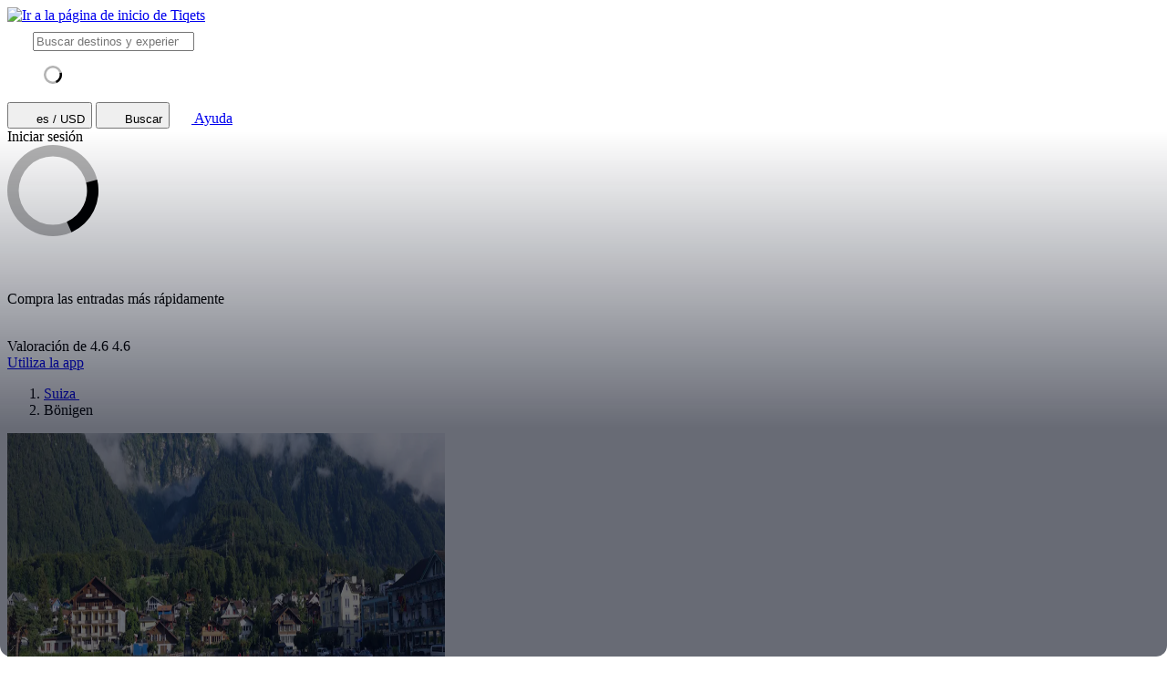

--- FILE ---
content_type: text/html; charset=utf-8
request_url: https://www.tiqets.com/es/atracciones-bonigen-c138292/
body_size: 13365
content:

<!doctype html>
<html class="no-js use-sitebrand-theme scroll-smooth" lang="es" data-currency="USD" data-pagetype="city" >
<head>
                  <link rel="preconnect" href="https://cdn-cookieyes.com" crossorigin>
    <link rel="preconnect" href="https://directory.cookieyes.com" crossorigin>
    <link rel="preconnect" href="https://log.cookieyes.com" crossorigin>
    <link rel="preload" href="https://cdn-cookieyes.com/client_data/f80f2e14a901322599758bc3/script.js" as="script">

    <!-- Start cookieyes banner -->
    <script id="cookieyes" type="text/javascript" src="https://cdn-cookieyes.com/client_data/f80f2e14a901322599758bc3/script.js"></script>
    <!-- End cookieyes banner -->


                <link rel="preconnect" href="https://aws-tiqets-cdn.imgix.net" crossorigin />
        <link rel="preconnect" href="//cdn.tiqets.com" crossorigin />
    <link rel="preload" href="/abacus/exps.js" as="script" />
        <link rel="preload" href="//cdn.tiqets.com/static/assets/webpack/css_b2c_fonts.12a4105e0c.css" as="style">


        <script type="text/javascript">document.documentElement.classList.replace("no-js", "js");</script>

    <meta charset="utf-8">
    <meta http-equiv="x-ua-compatible" content="ie=edge">
<meta name="viewport" content="width=device-width, initial-scale=1, shrink-to-fit=no">

        <script>
      window.dataLayer = window.dataLayer || [];
      function gtag(){ dataLayer.push(arguments); }

      gtag('consent', 'default', {
        ad_personalization: 'denied',
        ad_storage: 'denied',
        ad_user_data: 'denied',
        analytics_storage: 'denied'
      });
    </script>

    <!-- Google Tag Manager -->
    <script>(function(w,d,s,l,i){w[l]=w[l]||[];w[l].push({'gtm.start':
    new Date().getTime(),event:'gtm.js'});var f=d.getElementsByTagName(s)[0],
    j=d.createElement(s),dl=l!='dataLayer'?'&l='+l:'';j.async=true;j.src=
    '//www.googletagmanager.com/gtm.js?id='+i+dl;f.parentNode.insertBefore(j,f);
    })(window,document,'script','dataLayer','GTM-NJBNDN');</script>
    <!-- End Google Tag Manager -->

<script>dataLayer.push({ pageType: 'city', country: {id: '50042' } });</script>
    <meta name="google-site-verification" content="7hwoxanxtjn5TDUFFySSo65JLV26fBgeLhEil7n4WQ4">
    <meta name="msvalidate.01" content="9AC081D85BF976A15AFCB5BE8BEE7972">

    <link rel="icon" type="image/png" sizes="16x16" href="https://cdn.tiqets.com/static/assets/favicons/favicon-16x16.png">
    <link rel="icon" type="image/png" sizes="32x32" href="https://cdn.tiqets.com/static/assets/favicons/favicon-32x32.png">
    <link rel="icon" type="image/png" sizes="96x96" href="https://cdn.tiqets.com/static/assets/favicons/favicon-96x96.png">
    <link rel="apple-touch-icon" href="https://cdn.tiqets.com/static/assets/favicons/apple-touch-icon.png" />
    <link rel="apple-touch-icon" sizes="57x57" href="https://cdn.tiqets.com/static/assets/favicons/apple-touch-icon-57x57.png" />
    <link rel="apple-touch-icon" sizes="72x72" href="https://cdn.tiqets.com/static/assets/favicons/apple-touch-icon-72x72.png" />
    <link rel="apple-touch-icon" sizes="76x76" href="https://cdn.tiqets.com/static/assets/favicons/apple-touch-icon-76x76.png" />
    <link rel="apple-touch-icon" sizes="114x114" href="https://cdn.tiqets.com/static/assets/favicons/apple-touch-icon-114x114.png" />
    <link rel="apple-touch-icon" sizes="120x120" href="https://cdn.tiqets.com/static/assets/favicons/apple-touch-icon-120x120.png" />
    <link rel="apple-touch-icon" sizes="144x144" href="https://cdn.tiqets.com/static/assets/favicons/apple-touch-icon-144x144.png" />
    <link rel="apple-touch-icon" sizes="152x152" href="https://cdn.tiqets.com/static/assets/favicons/apple-touch-icon-152x152.png" />
    <link rel="apple-touch-icon" sizes="180x180" href="https://cdn.tiqets.com/static/assets/favicons/apple-touch-icon-180x180.png" />

    <meta name="theme-color" content="#47c4c6">
    <meta name="msapplication-navbutton-color" content="#47c4c6">
    <meta name="apple-mobile-web-app-status-bar-style" content="#47c4c6">

    <title>Las mejores cosas que hacer en Bönigen | Actividades, atracciones y más</title>
    <meta name="robots" content="max-image-preview:large">
    <meta name="description" content="Descubre atracciones locales y joyas ocultas, y reserva entradas online para las mejores cosas que hacer en Bönigen con Tiqets.">

        <script type="text/javascript" src="//cdn.tiqets.com/static/assets/webpack/js_discovery_runtime.ca8c47665a.js" crossorigin="anonymous" data-cookieconsent="ignore" defer></script>

        <script type="text/javascript" src="//cdn.tiqets.com/static/assets/webpack/js_discovery_vendor_chunks.0aa60ad8a4.js" crossorigin="anonymous" data-cookieconsent="ignore" defer></script>


      <script type="text/javascript" src="//cdn.tiqets.com/static/assets/webpack/js_discovery_city.c2db054e66.js" crossorigin="anonymous" data-cookieconsent="ignore" defer></script>

              <link rel="stylesheet" href="//cdn.tiqets.com/static/assets/webpack/css_b2c_fonts.12a4105e0c.css" media="print" onload="this.media='all'">



            <link rel="stylesheet" href="//cdn.tiqets.com/static/assets/webpack/css_b2c_commons.2a21ca814f.css" />

        <style>@view-transition { navigation: auto }</style>

          <link rel="stylesheet" href="//cdn.tiqets.com/static/assets/webpack/css_discovery_city.d4ebd48b58.css" />

    
          <link rel="canonical" href="https://www.tiqets.com/es/atracciones-bonigen-c138292/" />
    <link rel="alternate" href="https://www.tiqets.com/en/bonigen-attractions-c138292/" hreflang="en" title="English">
<link rel="alternate" href="https://www.tiqets.com/de/bonigen-sehenswuerdigkeiten-c138292/" hreflang="de" title="Deutsch">
<link rel="alternate" href="https://www.tiqets.com/es/atracciones-bonigen-c138292/" hreflang="es" title="Español">
<link rel="alternate" href="https://www.tiqets.com/fr/activites-attractions-bonigen-c138292/" hreflang="fr" title="Français">
<link rel="alternate" href="https://www.tiqets.com/it/attrazioni-bonigen-c138292/" hreflang="it" title="Italiano">
<link rel="alternate" href="https://www.tiqets.com/nl/bonigen-bezienswaardigheden-attracties-c138292/" hreflang="nl" title="Nederlands">
<link rel="alternate" href="https://www.tiqets.com/pt/atracoes-bonigen-c138292/" hreflang="pt" title="Português">
<link rel="alternate" href="https://www.tiqets.com/zh/bonigen-attractions-c138292/" hreflang="zh" title="中文">
<link rel="alternate" href="https://www.tiqets.com/ja/bonigen-attractions-c138292/" hreflang="ja" title="日本語">
<link rel="alternate" href="https://www.tiqets.com/ru/bonigen-attractions-c138292/" hreflang="ru" title="Русский">
<link rel="alternate" href="https://www.tiqets.com/pl/bonigen-atrakcje-c138292/" hreflang="pl" title="Polski">
<link rel="alternate" href="https://www.tiqets.com/el/bonigen-attractions-c138292/" hreflang="el" title="Ελληνικά">
<link rel="alternate" href="https://www.tiqets.com/ko/bonigen-attractions-c138292/" hreflang="ko" title="한국어">
<link rel="alternate" href="https://www.tiqets.com/ca/atraccions-bonigen-c138292/" hreflang="ca" title="Català">
<link rel="alternate" href="https://www.tiqets.com/da/aktiviteter-i-bonigen-c138292/" hreflang="da" title="Dansk">
<link rel="alternate" href="https://www.tiqets.com/cs/co-podniknout-ve-meste-bonigen-c138292/" hreflang="cs" title="Čeština">
<link rel="alternate" href="https://www.tiqets.com/sv/saker-att-gora-i-bonigen-c138292/" hreflang="sv" title="Svenska">

    <link class="link-selectable-language" href="https://www.tiqets.com/en/bonigen-attractions-c138292/" hreflang="en" title="English">
<link class="link-selectable-language" href="https://www.tiqets.com/ca/atraccions-bonigen-c138292/" hreflang="ca" title="Català">
<link class="link-selectable-language" href="https://www.tiqets.com/cs/co-podniknout-ve-meste-bonigen-c138292/" hreflang="cs" title="Čeština">
<link class="link-selectable-language" href="https://www.tiqets.com/da/aktiviteter-i-bonigen-c138292/" hreflang="da" title="Dansk">
<link class="link-selectable-language" href="https://www.tiqets.com/de/bonigen-sehenswuerdigkeiten-c138292/" hreflang="de" title="Deutsch">
<link class="link-selectable-language" href="https://www.tiqets.com/el/bonigen-attractions-c138292/" hreflang="el" title="Ελληνικά">
<link class="link-selectable-language" href="https://www.tiqets.com/es/atracciones-bonigen-c138292/" hreflang="es" title="Español">
<link class="link-selectable-language" href="https://www.tiqets.com/fr/activites-attractions-bonigen-c138292/" hreflang="fr" title="Français">
<link class="link-selectable-language" href="https://www.tiqets.com/ko/bonigen-attractions-c138292/" hreflang="ko" title="한국어">
<link class="link-selectable-language" href="https://www.tiqets.com/it/attrazioni-bonigen-c138292/" hreflang="it" title="Italiano">
<link class="link-selectable-language" href="https://www.tiqets.com/nl/bonigen-bezienswaardigheden-attracties-c138292/" hreflang="nl" title="Nederlands">
<link class="link-selectable-language" href="https://www.tiqets.com/ja/bonigen-attractions-c138292/" hreflang="ja" title="日本語">
<link class="link-selectable-language" href="https://www.tiqets.com/pt/atracoes-bonigen-c138292/" hreflang="pt" title="Português">
<link class="link-selectable-language" href="https://www.tiqets.com/pl/bonigen-atrakcje-c138292/" hreflang="pl" title="Polski">
<link class="link-selectable-language" href="https://www.tiqets.com/ru/bonigen-attractions-c138292/" hreflang="ru" title="Русский">
<link class="link-selectable-language" href="https://www.tiqets.com/sv/saker-att-gora-i-bonigen-c138292/" hreflang="sv" title="Svenska">
<link class="link-selectable-language" href="https://www.tiqets.com/zh/bonigen-attractions-c138292/" hreflang="zh" title="中文">

    <link rel="search" type="application/opensearchdescription+xml" title="Tiqets" href="/opensearch.xml">
      <meta itemprop="name" content="Las mejores cosas que hacer en Bönigen | Actividades, atracciones y más">
    <meta itemprop="description" content="Descubre atracciones locales y joyas ocultas, y reserva entradas online para las mejores cosas que hacer en Bönigen con Tiqets.">

    <meta property="og:url" content="https://www.tiqets.com/es/atracciones-bonigen-c138292/">
    <meta property="og:type" content="website">
    <meta property="og:title" content="Las mejores cosas que hacer en Bönigen | Actividades, atracciones y más">
    <meta property="og:description" content="Descubre atracciones locales y joyas ocultas, y reserva entradas online para las mejores cosas que hacer en Bönigen con Tiqets.">

    <meta name="twitter:title" content="Las mejores cosas que hacer en Bönigen | Actividades, atracciones y más">
    <meta name="twitter:description" content="Descubre atracciones locales y joyas ocultas, y reserva entradas online para las mejores cosas que hacer en Bönigen con Tiqets.">

   <script type="application/ld+json">{"@context": "https://schema.org", "@graph": [{"@context": "https://schema.org", "@type": "TouristDestination", "event": [], "name": "B\u00f6nigen", "url": "https://www.tiqets.com/es/atracciones-bonigen-c138292/"}, {"@context": "https://schema.org", "@type": "ItemList", "itemListElement": [{"@context": "https://schema.org", "@type": "ListItem", "item": {"@context": "https://schema.org", "@type": "Product", "aggregateRating": {"@context": "https://schema.org", "@type": "AggregateRating", "ratingValue": "4.5", "reviewCount": 2}, "description": "Monta en una lancha motora y contempla el paisaje monta\u00f1oso", "image": "https://aws-tiqets-cdn.imgix.net/images/content/cc090867f9d4491abc2721826ccfef78.jpeg?auto=format%2Ccompress\u0026fit=crop\u0026q=70", "name": "Paseo en lancha en Interlaken en invierno", "offers": {"@context": "https://schema.org", "@type": "Offer", "availability": "https://schema.org/InStock", "price": "99.23", "priceCurrency": "USD"}, "url": "https://www.tiqets.com/es/atracciones-bonigen-c138292/entradas-para-paseo-en-lancha-en-interlaken-en-invierno-p989786/"}, "position": 1}, {"@context": "https://schema.org", "@type": "ListItem", "item": {"@context": "https://schema.org", "@type": "Product", "aggregateRating": {"@context": "https://schema.org", "@type": "AggregateRating", "ratingValue": "4.0", "reviewCount": 7}, "description": "Recorre la regi\u00f3n de Jungfrau con viajes ilimitados con el Jungfrau Travel Pass", "image": "https://aws-tiqets-cdn.imgix.net/images/content/09ad041a9c3f40faa328f82636443b28.jpeg?auto=format%2Ccompress\u0026fit=crop\u0026q=70", "name": "Jungfrau: Pase de viaje ilimitado de 3 a 8 d\u00edas", "offers": {"@context": "https://schema.org", "@type": "Offer", "availability": "https://schema.org/InStock", "price": "207.25", "priceCurrency": "USD"}, "url": "https://www.tiqets.com/es/atracciones-lauterbrunnen-c137907/entradas-para-jungfrau-pase-de-viaje-ilimitado-de-3-a-8-dias-p1079222/"}, "position": 2}, {"@context": "https://schema.org", "@type": "ListItem", "item": {"@context": "https://schema.org", "@type": "Product", "aggregateRating": {"@context": "https://schema.org", "@type": "AggregateRating", "ratingValue": "4.2", "reviewCount": 9}, "description": "Sube en tren por las monta\u00f1as y disfruta de las mejores vistas de Suiza", "image": "https://aws-tiqets-cdn.imgix.net/images/content/57152e70cdda4e17891628a897acec73.jpeg?auto=format%2Ccompress\u0026fit=crop\u0026q=70", "name": "Jungfrau: Funicular desde/hasta Interlaken Este y Harder Kulm", "offers": {"@context": "https://schema.org", "@type": "Offer", "availability": "https://schema.org/InStock", "price": "23.87", "priceCurrency": "USD"}, "url": "https://www.tiqets.com/es/atracciones-interlaken-c88270/entradas-para-trayecto-en-funicular-interlaken-harder-kulm-p985232/"}, "position": 3}, {"@context": "https://schema.org", "@type": "ListItem", "item": {"@context": "https://schema.org", "@type": "Product", "aggregateRating": {"@context": "https://schema.org", "@type": "AggregateRating", "ratingValue": "5.0", "reviewCount": 7}, "description": "Disfruta de un emocionante paseo en lancha por la belleza glacial de Interlaken", "image": "https://aws-tiqets-cdn.imgix.net/images/content/29d850a0a8b647d4a2e80347dc805f6e.jpeg?auto=format%2Ccompress\u0026fit=crop\u0026q=70", "name": "Paseo en lancha en Interlaken en verano", "offers": {"@context": "https://schema.org", "@type": "Offer", "availability": "https://schema.org/InStock", "price": "149.47", "priceCurrency": "USD"}, "url": "https://www.tiqets.com/es/atracciones-bonigen-c138292/entradas-para-paseo-en-lancha-en-interlaken-en-verano-p1001011/"}, "position": 4}], "itemListOrder": "https://schema.org/ItemListOrderAscending", "name": "Todas las experiencias en B\u00f6nigen", "numberOfItems": 4}]}</script>
      <script type="application/ld+json">
    {
        "@context": "https://schema.org",
        "@type": "Organization",
        "url": "https://www.tiqets.com",
        "logo": "https://cdn.tiqets.com/static/assets/img/logo/logo-800px.png",
        "name": "Tiqets"
    }
    </script>

    <script>
      window.BUILD_VERSION =  "v260120-1650.1";
      window.BOOTSTRAP_DATA = {"settings": {"sales_channel": null, "signed_preview": null}, "sitebrand": {"background_color": null, "distributor_id": 1, "has_sitebrand_branding": false, "id": 9, "logo_url": null, "name": "Tiqets", "shortname": "Tiqets", "show_coupon_field": false, "text_color_scheme": "light", "url": null}};
        window.PAGE_METADATA = {"entity_id": 138292, "entity_type": "city", "lists": {"content_sections": {"items": []}, "nearby_experiences": {"items": []}, "poi_destinations": {"items": []}, "top_venues": {"items": []}}}
    </script>
        <script>
      window.config_keys = {
        'CURRENCY_CODE': "USD",
        'FACEBOOK_APP_ID': 1870022069881950,
        'GOOGLE_CLIENT_ID': "429862003878-vgl9nef0mb5u0oncdomke5q4qnkpadie.apps.googleusercontent.com"
      };
  </script>
    <script>
      window.FEATURE_FLAGS = {
          TIME_FORMATTING: false
      };
    </script>
    <script>
      window.TRANSLATIONS = {};
      window.TRANSLATIONS['SIGNING_AGREE_TERM_CONDITION'] = "Al crear una cuenta de usuario, aceptas los \u003ca href=\"/es/terminos-y-condiciones/\" target=\"_blank\"\u003et\u00e9rminos y condiciones\u003c/a\u003ey la \u003ca href=\"/es/politica-de-privacidad/\" target=\"_blank\"\u003epol\u00edtica de privacidad\u003c/a\u003e de Tiqets.";
    </script>
    

    

    
      <!-- user_account_badge_app -->
      <script>
            window.TRANSLATIONS["Sign in with email"] = "Inicio de sesi\u00f3n con correo electr\u00f3nico";
            window.TRANSLATIONS["Sign in to Tiqets"] = "Iniciar sesi\u00f3n con Tiqets";
            window.TRANSLATIONS["Tiqets doesn't make you remember a password. Enter your email address and we'll send you a verification link. If you have already purchased tickets, please use the same email address."] = "Tiqets no te obliga a recordar una contrase\u00f1a. Introduce tu direcci\u00f3n de correo electr\u00f3nico y te enviaremos un enlace de verificaci\u00f3n. Si ya has comprado tickets, por favor, usa el mismo correo electr\u00f3nico.";
            window.TRANSLATIONS["Check your email"] = "Comprueba tu correo electr\u00f3nico";
            window.TRANSLATIONS["We've sent a verification link to <strong>{email_address}</strong>"] = "Hemos enviado un enlace de verificaci\u00f3n a \u003cstrong\u003e{email_address}\u003c/strong\u003e";
            window.TRANSLATIONS["Please check your email and click the verification link to sign in."] = "Comprueba tu correo electr\u00f3nico y haz clic en el enlace de verificaci\u00f3n para iniciar sesi\u00f3n.";
            window.TRANSLATIONS["Try a different email"] = "Prueba un correo electr\u00f3nico distinto";
            window.TRANSLATIONS["See your tickets on all devices"] = "Ve tus entradas en cualquier dispositivo";
            window.TRANSLATIONS["Save your details to book faster"] = "Guarda tus datos para reservar de forma r\u00e1pida";
            window.TRANSLATIONS["Save items to your wish list"] = "Guarda productos en Mis Favoritos";
            window.TRANSLATIONS["You can always proceed without signing in."] = "Tambi\u00e9n puedes continuar sin iniciar sesi\u00f3n.";
            window.TRANSLATIONS["If you're signing in for the first time, we'll create a Tiqets account for you."] = "Si inicias sesi\u00f3n por primera vez, te crearemos una cuenta de Tiqets.";
            window.TRANSLATIONS["Close"] = "Cerrar";
            window.TRANSLATIONS["Email address"] = "Direcci\u00f3n de correo electr\u00f3nico";
            window.TRANSLATIONS["Send verification link"] = "Enviar enlace de verificaci\u00f3n";
            window.TRANSLATIONS["Sign in"] = "Iniciar sesi\u00f3n";
      </script>

    
      <!-- login_modal -->
      <script>
            window.TRANSLATIONS["Sign in with email"] = "Inicio de sesi\u00f3n con correo electr\u00f3nico";
            window.TRANSLATIONS["Sign in to Tiqets"] = "Iniciar sesi\u00f3n con Tiqets";
            window.TRANSLATIONS["Tiqets doesn't make you remember a password. Enter your email address and we'll send you a verification link. If you have already purchased tickets, please use the same email address."] = "Tiqets no te obliga a recordar una contrase\u00f1a. Introduce tu direcci\u00f3n de correo electr\u00f3nico y te enviaremos un enlace de verificaci\u00f3n. Si ya has comprado tickets, por favor, usa el mismo correo electr\u00f3nico.";
            window.TRANSLATIONS["Check your email"] = "Comprueba tu correo electr\u00f3nico";
            window.TRANSLATIONS["We've sent a verification link to <strong>{email_address}</strong>"] = "Hemos enviado un enlace de verificaci\u00f3n a \u003cstrong\u003e{email_address}\u003c/strong\u003e";
            window.TRANSLATIONS["Please check your email and click the verification link to sign in."] = "Comprueba tu correo electr\u00f3nico y haz clic en el enlace de verificaci\u00f3n para iniciar sesi\u00f3n.";
            window.TRANSLATIONS["Try a different email"] = "Prueba un correo electr\u00f3nico distinto";
            window.TRANSLATIONS["See your tickets on all devices"] = "Ve tus entradas en cualquier dispositivo";
            window.TRANSLATIONS["Save your details to book faster"] = "Guarda tus datos para reservar de forma r\u00e1pida";
            window.TRANSLATIONS["Save items to your wish list"] = "Guarda productos en Mis Favoritos";
            window.TRANSLATIONS["You can always proceed without signing in."] = "Tambi\u00e9n puedes continuar sin iniciar sesi\u00f3n.";
            window.TRANSLATIONS["If you're signing in for the first time, we'll create a Tiqets account for you."] = "Si inicias sesi\u00f3n por primera vez, te crearemos una cuenta de Tiqets.";
            window.TRANSLATIONS["Close"] = "Cerrar";
            window.TRANSLATIONS["Email address"] = "Direcci\u00f3n de correo electr\u00f3nico";
            window.TRANSLATIONS["Send verification link"] = "Enviar enlace de verificaci\u00f3n";
      </script>

  
      <!-- js_discovery_city -->
      <script>
            window.TRANSLATIONS["Sign in"] = "Iniciar sesi\u00f3n";
      </script>

  
      <!-- destination_experiences_app -->
      <script>
            window.TRANSLATIONS["Close"] = "Cerrar";
            window.TRANSLATIONS["Clear filters"] = "Borrar filtros";
            window.TRANSLATIONS["Sort by"] = "Ordenar por";
            window.TRANSLATIONS["Clear all filters to see more options"] = "Borra todos los filtros para ver m\u00e1s opciones";
            window.TRANSLATIONS["Most relevant first"] = "El m\u00e1s relevante primero";
            window.TRANSLATIONS["Price: low to high"] = "Precio (ascendente)";
            window.TRANSLATIONS["Price: high to low"] = "Precio (descendente)";
            window.TRANSLATIONS["Rating"] = "Valoraci\u00f3n";
            window.TRANSLATIONS["Interest"] = "Inter\u00e9s";
            window.TRANSLATIONS["Traveler type"] = "Tipo de viajero";
            window.TRANSLATIONS["No matching options"] = "No se han encontrado resultados";
            window.TRANSLATIONS["Clear"] = "Borrar";
            window.TRANSLATIONS["Continue"] = "Continuar";
      </script>

</head>
<body class="page-body flex flex-col no-outline overflow-x-hidden " >
  <!-- Google Tag Manager (noscript) -->
    <noscript><iframe src="//www.googletagmanager.com/ns.html?id=GTM-NJBNDN"
    height="0" width="0" style="display:none;visibility:hidden"></iframe></noscript>
    <!-- End Google Tag Manager (noscript) -->


    <div id="tq-coupon-banner"></div>


  <div class="grit-fence " >
      



          <div
    data-react-app="LanguageSuggesterApp"
     data-react-props="{&#34;className&#34;: &#34;grit-fence pl-0&#34;, &#34;trackCategory&#34;: &#34;Topbar Language Suggestion&#34;}"
    
    
    data-react-self-close=true
    
    
    
    
     class="grit-breakout bg-primary-800"
  ></div>


    <header
      class="topbar bg-primary-bg text-primary-text relative shadow-[0_3px_4px_-2px] shadow-ink-800/[.16] grit-breakout"
    >
              <div
    data-react-app="SearchFullscreenApp"
     data-react-props="{&#34;hintNearby&#34;: true, &#34;searchUrl&#34;: &#34;/es/search&#34;}"
    data-react-conditional=true
    data-react-conditional-indicator=true
    data-react-self-close=true
    
    
    
    
    
  ></div>


  <div class="grit-fence px-0! topbar__inner flex items-center" >
                                    <div class="topbar__logo-wrapper">
            <a href="/es/">
            <img class="topbar__logo mt-1" width="108" height="24" src="https://cdn.tiqets.com/static/assets/logos/tiqets-logo-primary-600.svg" alt="Ir a la página de inicio de Tiqets" />
            </a>
    </div>

                    
  <tq-search-autocomplete class="block relative hidden md:block flex-1 xl:flex-none xl:w-[22.5rem] relative" id="search-big">
    <search>
    <form
      class="flex items-center p-3 px-4 bg-white rounded-full border border-grey-500 [&:has(:focus-visible)]:ring-outline"
      action="/es/search"
      method="GET"
    >
        <tq-icon class="contents" url="//cdn.tiqets.com/static/assets/webpack/i-search-outline.svg" name="search-outline">
    <svg
      class="fill-current stroke-current stroke-0 duration-150 ease-in-out shrink-0"
      width="24"
      height="24"
      focusable="false"
      style="
        color: hsl(var(--color-ink-500));
        "
      aria-hidden=true
    >
      <use href="#search-outline"></use>
    </svg>
  </tq-icon>


      <input
        class="grow w-full m-0 p-0 ml-3 text-ink-500 border-0! shadow-none! outline-hidden appearance-none placeholder-ink-100"
        data-testid="search-input"
        placeholder="Buscar destinos y experiencias"
        type="search"
        name="q"         value=""
        hx-get="/web_api/htmx-apps/autocomplete?language=es&amp;currency=USD"
        hx-trigger="input changed delay:500ms"
        hx-target="#search-big ul"
        autocomplete="off"
      >
    </form>

    <ul class="list-none bg-white rounded-xl shadow-md overflow-hidden
               absolute left-0 right-0 top-full z-10
               pl-0 my-0 mt-2
               border-l border-r border-t border-grey-500
               hidden"
        role="list-box"
        data-testid="search-suggestions"
    >
      <div class="py-2 pl-4">
            <svg
      class="None animate-spin"
      width="20"
      height="20"
      fill="currentColor"
      xmlns="http://www.w3.org/2000/svg"
      viewBox="0 0 32 32"
      style="color: hsl(var(--color-ink-500));"
    >
      <path
        opacity=".3"
        fillRule="evenodd"
        clipRule="evenodd"
        d="M16 32a16 16 0 1 1 0-32 16 16 0 0 1 0 32zm0-4a12 12 0 1 0 0-24 12 12 0 0 0 0 24z"
      />
      <path
        fillRule="evenodd"
        clipRule="evenodd"
        d="M31.54 12.16a16.04 16.04 0 0 1-9 18.45l-1.65-3.65a12 12 0 0 0 6.79-13.73l3.86-1.07z"
      />
    </svg>
      </div>
    </ul>
    </search>
  </tq-search-autocomplete>

            <div class="topbar__menu-wrapper justify-end flex flex-1 items-center ml-3 mr-2">

                      <button
                          hx-get="/web_api/htmx-apps/user-settings?language=es&amp;currency=USD&amp;path=%2Fes%2Fatracciones-bonigen-c138292%2F%3F&amp;htmx=true"
                          hx-target="#htmx-modal .container"
                          hx-indicator="#htmx-modal"
                          hx-swap="innerHTML"
                          data-track="click"
                          data-track-category="Settings"
                          data-track-action="Click Currency Language In Header"
                          aria-label="Selecciona el idioma y la moneda (Actualmente: es / USD )"
                          class="flex items-center uppercase font-medium p-2 topbar-menu-item"
                          data-testid="open-user-settings"
                      >
                          <tq-icon class="contents" url="//cdn.tiqets.com/static/assets/webpack/i-globe.svg" name="globe">
    <svg
      class="fill-current stroke-current stroke-0 duration-150 ease-in-out block mr-1"
      width="20"
      height="20"
      focusable="false"
      style="
        
        "
      aria-hidden=true
    >
      <use href="#globe"></use>
    </svg>
  </tq-icon>

                        <span class="topbar-menu-item__text">es / USD</span>
                      </button>
                    <button
                        class="topbar-menu-item topbar-menu-item--search p-2 hidden md:hidden!"
                        data-react-trigger="SearchFullscreenApp"
                        data-react-trigger-event="click"
                        title="Buscar">
                          <tq-icon class="contents" url="//cdn.tiqets.com/static/assets/webpack/i-search-outline.svg" name="search-outline">
    <svg
      class="fill-current stroke-current stroke-0 duration-150 ease-in-out"
      width="20"
      height="20"
      focusable="false"
      style="
        
        "
      aria-hidden=true
    >
      <use href="#search-outline"></use>
    </svg>
  </tq-icon>

                        <span class="sr-only">Buscar</span>
                    </button>
                    <a
                        class="p-2 flex items-center no-underline"
                        href="https://support.tiqets.com/lang/es"
                        target="_blank"
                        data-track="click"
                        data-track-category="Help"
                        data-track-action="Click Help In Header"
                        aria-label="Ayuda"
                    >
                          <tq-icon class="contents" url="//cdn.tiqets.com/static/assets/webpack/i-questionmark-outline.svg" name="questionmark-outline">
    <svg
      class="fill-current stroke-current stroke-0 duration-150 ease-in-out block"
      width="20"
      height="20"
      focusable="false"
      style="
        
        "
      aria-hidden=true
    >
      <use href="#questionmark-outline"></use>
    </svg>
  </tq-icon>

                        <span class="topbar-menu-item__text ml-1 font-medium">Ayuda</span>
                    </a>

  <div
    data-react-app="UserLoginApp"
     data-react-props="{}"
    
    
    
    
    
    
    
     class="topbar-menu-item"
  >                                                    <div role="status" class="max-w-sm animate-pulse flex gap-1 items-center p-2">
                        <div class="h-5 bg-grey-200 rounded-full w-5"></div>
                        <div class="bg-grey-200 rounded-full hidden md:inline-block">
                          <span class="opacity-0 text-sm font-medium">Iniciar sesión</span>
                        </div>
                      </div>

</div>
            </div>


  </div>


          <div id="htmx-modal" class="contents">
            <div class="fixed bg-ink-800/75 top-0 w-screen h-screen z-20 hidden htmx-request-child:flex">
                  <svg
      class="block m-auto animate-spin"
      width="100"
      height="100"
      fill="currentColor"
      xmlns="http://www.w3.org/2000/svg"
      viewBox="0 0 32 32"
      style="color: hsl(var(--color-white));"
    >
      <path
        opacity=".3"
        fillRule="evenodd"
        clipRule="evenodd"
        d="M16 32a16 16 0 1 1 0-32 16 16 0 0 1 0 32zm0-4a12 12 0 1 0 0-24 12 12 0 0 0 0 24z"
      />
      <path
        fillRule="evenodd"
        clipRule="evenodd"
        d="M31.54 12.16a16.04 16.04 0 0 1-9 18.45l-1.65-3.65a12 12 0 0 0 6.79-13.73l3.86-1.07z"
      />
    </svg>
            </div>
            <div class="container"></div>
          </div>

        
    </header>
      <div
    data-react-app="NotificationListApp"
     data-react-props="{&#34;position&#34;: &#34;top&#34;}"
    
    
    
    
    
    
    
    
  ></div>




            

      <div
      class="lg:hidden bg-grey-200 px-4 py-4 flex items-center grit-breakout"
      data-track="visibility"
      data-track-category="City Page Nav App CTA"
      data-track-action="Displayed"
  >
      <div
    style="width: 40px; height: 40px"
    class="tq-visual relative mx-auto mr-2 max-2xs:hidden"
  >
    <img
      class="absolute w-full h-full top-0 left-0"
      src="//cdn.tiqets.com/static/assets/webpack/mobile-arrow.svg"
      alt=""
      loading="lazy"
      
    />
  </div>

    <div class="flex-1 mr-2">
      <p class="text-base font-medium my-0">Compra las entradas más rápidamente</p>
      <div class="flex items-center">
        
    <div class="Rating flex items-center " data-rating-score="4.6">
            <tq-icon class="contents" url="//cdn.tiqets.com/static/assets/webpack/i-star-fill.svg" name="star-fill">
    <svg
      class="fill-current stroke-current stroke-0 duration-150 ease-in-out mr-0.5"
      width="12"
      height="12"
      focusable="false"
      style="
        color: hsl(var(--color-yellow-500));
        "
      aria-hidden=true
    >
      <use href="#star-fill"></use>
    </svg>
  </tq-icon>

            <tq-icon class="contents" url="//cdn.tiqets.com/static/assets/webpack/i-star-fill.svg" name="star-fill">
    <svg
      class="fill-current stroke-current stroke-0 duration-150 ease-in-out mr-0.5"
      width="12"
      height="12"
      focusable="false"
      style="
        color: hsl(var(--color-yellow-500));
        "
      aria-hidden=true
    >
      <use href="#star-fill"></use>
    </svg>
  </tq-icon>

            <tq-icon class="contents" url="//cdn.tiqets.com/static/assets/webpack/i-star-fill.svg" name="star-fill">
    <svg
      class="fill-current stroke-current stroke-0 duration-150 ease-in-out mr-0.5"
      width="12"
      height="12"
      focusable="false"
      style="
        color: hsl(var(--color-yellow-500));
        "
      aria-hidden=true
    >
      <use href="#star-fill"></use>
    </svg>
  </tq-icon>

            <tq-icon class="contents" url="//cdn.tiqets.com/static/assets/webpack/i-star-fill.svg" name="star-fill">
    <svg
      class="fill-current stroke-current stroke-0 duration-150 ease-in-out mr-0.5"
      width="12"
      height="12"
      focusable="false"
      style="
        color: hsl(var(--color-yellow-500));
        "
      aria-hidden=true
    >
      <use href="#star-fill"></use>
    </svg>
  </tq-icon>

            <tq-icon class="contents" url="//cdn.tiqets.com/static/assets/webpack/i-star-half-fill.svg" name="star-half-fill">
    <svg
      class="fill-current stroke-current stroke-0 duration-150 ease-in-out mr-0.5"
      width="12"
      height="12"
      focusable="false"
      style="
        color: hsl(var(--color-yellow-500));
        "
      aria-hidden=true
    >
      <use href="#star-half-fill"></use>
    </svg>
  </tq-icon>

    </div>

        <span class="max-2xs:hidden text-xs">Valoración de 4.6</span>
        <span class="2xs:hidden text-xs">4.6</span>
      </div>
    </div>
    <div>
          
    <a
    class="bg-primary-button-bg hover:bg-primary-button-hover-bg active:bg-primary-button-active-bg text-primary-button-text border-transparent active:translate-y-px rounded-lg border text-center focus:ring-outline relative font-medium inline-flex justify-center items-center no-underline duration-100 transition ease-in-out text-base py-2 px-3 no-underline"
href="/es/dynamic-links?deep_link_url=tiqetsapp:/city/138292&amp;utm_campaign=Header+App+Banner&amp;utm_source=City+page&amp;utm_content=Use+App&amp;utm_medium=web"     data-track="clicked" data-track-category="City Page Nav App CTA" data-track-action="Clicked"
    >
        Utiliza la app
    </a>

    </div>
  </div>


  <nav class="my-4">  <div class="relative">
    <ol
      class="flex list-none overflow-x-auto whitespace-nowrap scrollbar-hide text-xs text-ink-500 p-2 -m-2"
      itemscope
      itemtype="https://schema.org/BreadcrumbList"
    >

        <li class="items-center"
        itemprop="itemListElement"
        itemscope
        itemtype="https://schema.org/ListItem"
    >
            <a
                class="inline-block no-underline hover:underline"
                href="/es/atracciones-suiza-z50042/"
                itemprop="item"
                  data-track="click"
                  data-track-category="Navigation"
                  data-track-action="Click Breadcrumb"
                  data-track-metadata="{&#39;entity_type&#39;: &#39;country&#39;, &#39;entity_id&#39;: 50042}"
            >
                <span itemprop="name">Suiza</span>
            </a>

            <tq-icon class="contents" url="//cdn.tiqets.com/static/assets/webpack/i-chevron-outline.svg" name="chevron-outline">
    <svg
      class="fill-current stroke-current stroke-0 duration-150 ease-in-out mx-1"
      width="8"
      height="8"
      focusable="false"
      style="
        
        "
      aria-hidden=true
    >
      <use href="#chevron-outline"></use>
    </svg>
  </tq-icon>


            <meta itemprop="position" content="1" />
    </li>

        <li class="items-center"
        itemprop="itemListElement"
        itemscope
        itemtype="https://schema.org/ListItem"
    >
            <span class="text-ink-300 pr-8">
                <span itemprop="name">Bönigen</span>
            </span>


            <meta itemprop="position" content="2" />
    </li>
    </ol>

    <span class="absolute right-0 top-0 h-full w-8 bg-linear-to-l from-white to-transparent" aria-hidden="true"></span>
  </div>
</nav>
  <main>
    
  <style>
    .HeroSection {
      --hs-spacing: 16px;
      --hs-height: 289px;
      --hs-heading-size: 32px;
      min-height: var(--hs-height);
    }
    .HeroSection::before {
      content: "";
      background: linear-gradient(0deg, rgba(4, 9, 26, 0.60) 35.01%, rgba(4, 9, 26, 0.00) 80.15%);
      position: absolute;
      width: 100%;
      height: 100%;
      top: 0;
      left: 0;
      pointer-events: none;
      z-index: 2;
    }
    .HeroSection__heading {
      font-size: var(--hs-heading-size);
    }

    @media (min-width: 720px) {
      .HeroSection {
        --hs-spacing: 32px;
        --hs-heading-size: 48px;
      }
      .HeroSection::before {
        border-radius: 0.75rem;
      }
    }

  </style>


  <section
    class="HeroSection text-white relative md:rounded-xl mb-4 md:mb-8 max-md:-mx-4"
    data-testid="hero-section"
  >
      <div class="absolute inset-0 z-0">

        <picture
    class=""
  >
      <source
        media="(min-width: 720px)"
        width="1200"
        height="360"
        srcset="
            https://aws-tiqets-cdn.imgix.net/images/content/4433605c7c1242799ceab681959fb71d.jpg?auto=format%2Ccompress&dpr=1&fit=crop&h=360&q=40&w=1200 1x,
            https://aws-tiqets-cdn.imgix.net/images/content/4433605c7c1242799ceab681959fb71d.jpg?auto=format%2Ccompress&dpr=2&fit=crop&h=360&q=30&w=1200 2x,
        "
      >
    <img
      class="w-full h-full object-cover md:rounded-xl bg-grey-200"
        srcset="https://aws-tiqets-cdn.imgix.net/images/content/4433605c7c1242799ceab681959fb71d.jpg?auto=format%2Ccompress&dpr=2&fit=crop&h=288&q=30&w=480 2x"
      src="https://aws-tiqets-cdn.imgix.net/images/content/4433605c7c1242799ceab681959fb71d.jpg?auto=format%2Ccompress&fit=crop&h=288&q=40&w=480"
      alt=""
      width="480"
      height="288"
      
        fetchpriority="high"
    >
  </picture>


      </div>

    <div class="w-full box-border p-(--hs-spacing) flex flex-col absolute bottom-0 z-10 ">
        <h1 class="HeroSection__heading mt-auto mb-0">Cosas que hacer en Bönigen</h1>
    </div>
  </section>





  <section class=""  >

      <div class="mb-10">
                  <h2
    class="text-heading-md mt-0  mb-3"
>
      Todas las experiencias en Bönigen
  </h2>

              <div
    data-track="visibility"
    data-track-category="Destination Page All Experiences"
    data-track-action="Displayed"
    data-react-trigger="DestinationExperiencesApp"
    data-react-trigger-event="visibility"
    data-testid="experiences-app-anchor"
  ></div>

  <div
    data-react-app="DestinationExperiencesApp"
     data-react-props="{&#34;entityId&#34;: 138292, &#34;pageType&#34;: &#34;city&#34;, &#34;tagId&#34;: null, &#34;cityId&#34;: null, &#34;filters&#34;: {}}"
    data-react-conditional=true
    
    
    
    
    
    
     class="" data-testid="destination-experiences"
  >    <div class="flex space-x-2">
    </div>
    <div class="flex justify-between mt-4 mb-6">
        

  <div style="width: 100px; height: 1lh;" class="bg-skeleton-size bg-skeleton-img animate-skeleton w-full min-w-0 rounded "></div>

        

  <div style="width: 150px; height: 1lh;" class="bg-skeleton-size bg-skeleton-img animate-skeleton w-full min-w-0 rounded "></div>

    </div>
    <div class="grid grid-cols-1 lg:grid-cols-3 gap-gg mb-6">
          <article 
    class="relative isolate overflow-hidden rounded-xl bg-white cursor-pointer card-hover-animation cursor-default!"
     aria-busy="true"
  >
      <div data-layout="responsive" class="flex flex-row h-full lg:flex-col" >
      <section class="shrink-0 w-[96px] h-auto lg:w-full lg:aspect-2/1" >
        <div data-at-layout="horizontal" class="contents lg:hidden">
                

  <div style="height: 100%;" class="bg-skeleton-size bg-skeleton-img animate-skeleton w-full min-w-0 rounded "></div>


    </div>
    <div data-at-layout="vertical" class="contents max-lg:hidden">
                

  <div style="height: 192px;" class="bg-skeleton-size bg-skeleton-img animate-skeleton w-full min-w-0 rounded "></div>


    </div>

  </section>

  <section class="basis-full p-3 lg:p-4 space-y-3">
      <ul
    class="truncate text-xs uppercase font-medium text-ink-300 tracking-wider m-auto p-0"
    
  >
      <li
    class="inline after:content-[&#34;•&#34;] after:mx-2 after:text-ink-300 last:after:hidden"
    
  >            

  <div style="width: 30%; height: 1lh;" class="bg-skeleton-size bg-skeleton-img animate-skeleton w-full min-w-0 rounded "></div>

</li>

  </ul>

  
  <h4 
    class="text-heading-xs line-clamp-2 font-bold my-auto lg:line-clamp-3" 
    
  >
              

  <div style="width: 70%; height: 1lh;" class="bg-skeleton-size bg-skeleton-img animate-skeleton w-full min-w-0 rounded "></div>


  </h4>

  <div class="text-xs lg:text-sm m-auto text-ink-300 line-clamp-2 space-y-1" >
              

  <div style="height: 1lh;" class="bg-skeleton-size bg-skeleton-img animate-skeleton w-full min-w-0 rounded "></div>

          

  <div style="height: 1lh;" class="bg-skeleton-size bg-skeleton-img animate-skeleton w-full min-w-0 rounded "></div>


  </div>

  <footer class="flex items-end justify-between mt-4!" >
              

  <div style="width: 20%; height: 1lh;" class="bg-skeleton-size bg-skeleton-img animate-skeleton w-full min-w-0 rounded "></div>

          

  <div style="width: 20%; height: 1.5lh;" class="bg-skeleton-size bg-skeleton-img animate-skeleton w-full min-w-0 rounded "></div>


  </footer>

  </section>

  </div>

  </article>

          <article 
    class="relative isolate overflow-hidden rounded-xl bg-white cursor-pointer card-hover-animation cursor-default!"
     aria-busy="true"
  >
      <div data-layout="responsive" class="flex flex-row h-full lg:flex-col" >
      <section class="shrink-0 w-[96px] h-auto lg:w-full lg:aspect-2/1" >
        <div data-at-layout="horizontal" class="contents lg:hidden">
                

  <div style="height: 100%;" class="bg-skeleton-size bg-skeleton-img animate-skeleton w-full min-w-0 rounded "></div>


    </div>
    <div data-at-layout="vertical" class="contents max-lg:hidden">
                

  <div style="height: 192px;" class="bg-skeleton-size bg-skeleton-img animate-skeleton w-full min-w-0 rounded "></div>


    </div>

  </section>

  <section class="basis-full p-3 lg:p-4 space-y-3">
      <ul
    class="truncate text-xs uppercase font-medium text-ink-300 tracking-wider m-auto p-0"
    
  >
      <li
    class="inline after:content-[&#34;•&#34;] after:mx-2 after:text-ink-300 last:after:hidden"
    
  >            

  <div style="width: 30%; height: 1lh;" class="bg-skeleton-size bg-skeleton-img animate-skeleton w-full min-w-0 rounded "></div>

</li>

  </ul>

  
  <h4 
    class="text-heading-xs line-clamp-2 font-bold my-auto lg:line-clamp-3" 
    
  >
              

  <div style="width: 70%; height: 1lh;" class="bg-skeleton-size bg-skeleton-img animate-skeleton w-full min-w-0 rounded "></div>


  </h4>

  <div class="text-xs lg:text-sm m-auto text-ink-300 line-clamp-2 space-y-1" >
              

  <div style="height: 1lh;" class="bg-skeleton-size bg-skeleton-img animate-skeleton w-full min-w-0 rounded "></div>

          

  <div style="height: 1lh;" class="bg-skeleton-size bg-skeleton-img animate-skeleton w-full min-w-0 rounded "></div>


  </div>

  <footer class="flex items-end justify-between mt-4!" >
              

  <div style="width: 20%; height: 1lh;" class="bg-skeleton-size bg-skeleton-img animate-skeleton w-full min-w-0 rounded "></div>

          

  <div style="width: 20%; height: 1.5lh;" class="bg-skeleton-size bg-skeleton-img animate-skeleton w-full min-w-0 rounded "></div>


  </footer>

  </section>

  </div>

  </article>

          <article 
    class="relative isolate overflow-hidden rounded-xl bg-white cursor-pointer card-hover-animation cursor-default!"
     aria-busy="true"
  >
      <div data-layout="responsive" class="flex flex-row h-full lg:flex-col" >
      <section class="shrink-0 w-[96px] h-auto lg:w-full lg:aspect-2/1" >
        <div data-at-layout="horizontal" class="contents lg:hidden">
                

  <div style="height: 100%;" class="bg-skeleton-size bg-skeleton-img animate-skeleton w-full min-w-0 rounded "></div>


    </div>
    <div data-at-layout="vertical" class="contents max-lg:hidden">
                

  <div style="height: 192px;" class="bg-skeleton-size bg-skeleton-img animate-skeleton w-full min-w-0 rounded "></div>


    </div>

  </section>

  <section class="basis-full p-3 lg:p-4 space-y-3">
      <ul
    class="truncate text-xs uppercase font-medium text-ink-300 tracking-wider m-auto p-0"
    
  >
      <li
    class="inline after:content-[&#34;•&#34;] after:mx-2 after:text-ink-300 last:after:hidden"
    
  >            

  <div style="width: 30%; height: 1lh;" class="bg-skeleton-size bg-skeleton-img animate-skeleton w-full min-w-0 rounded "></div>

</li>

  </ul>

  
  <h4 
    class="text-heading-xs line-clamp-2 font-bold my-auto lg:line-clamp-3" 
    
  >
              

  <div style="width: 70%; height: 1lh;" class="bg-skeleton-size bg-skeleton-img animate-skeleton w-full min-w-0 rounded "></div>


  </h4>

  <div class="text-xs lg:text-sm m-auto text-ink-300 line-clamp-2 space-y-1" >
              

  <div style="height: 1lh;" class="bg-skeleton-size bg-skeleton-img animate-skeleton w-full min-w-0 rounded "></div>

          

  <div style="height: 1lh;" class="bg-skeleton-size bg-skeleton-img animate-skeleton w-full min-w-0 rounded "></div>


  </div>

  <footer class="flex items-end justify-between mt-4!" >
              

  <div style="width: 20%; height: 1lh;" class="bg-skeleton-size bg-skeleton-img animate-skeleton w-full min-w-0 rounded "></div>

          

  <div style="width: 20%; height: 1.5lh;" class="bg-skeleton-size bg-skeleton-img animate-skeleton w-full min-w-0 rounded "></div>


  </footer>

  </section>

  </div>

  </article>

          <article 
    class="relative isolate overflow-hidden rounded-xl bg-white cursor-pointer card-hover-animation cursor-default!"
     aria-busy="true"
  >
      <div data-layout="responsive" class="flex flex-row h-full lg:flex-col" >
      <section class="shrink-0 w-[96px] h-auto lg:w-full lg:aspect-2/1" >
        <div data-at-layout="horizontal" class="contents lg:hidden">
                

  <div style="height: 100%;" class="bg-skeleton-size bg-skeleton-img animate-skeleton w-full min-w-0 rounded "></div>


    </div>
    <div data-at-layout="vertical" class="contents max-lg:hidden">
                

  <div style="height: 192px;" class="bg-skeleton-size bg-skeleton-img animate-skeleton w-full min-w-0 rounded "></div>


    </div>

  </section>

  <section class="basis-full p-3 lg:p-4 space-y-3">
      <ul
    class="truncate text-xs uppercase font-medium text-ink-300 tracking-wider m-auto p-0"
    
  >
      <li
    class="inline after:content-[&#34;•&#34;] after:mx-2 after:text-ink-300 last:after:hidden"
    
  >            

  <div style="width: 30%; height: 1lh;" class="bg-skeleton-size bg-skeleton-img animate-skeleton w-full min-w-0 rounded "></div>

</li>

  </ul>

  
  <h4 
    class="text-heading-xs line-clamp-2 font-bold my-auto lg:line-clamp-3" 
    
  >
              

  <div style="width: 70%; height: 1lh;" class="bg-skeleton-size bg-skeleton-img animate-skeleton w-full min-w-0 rounded "></div>


  </h4>

  <div class="text-xs lg:text-sm m-auto text-ink-300 line-clamp-2 space-y-1" >
              

  <div style="height: 1lh;" class="bg-skeleton-size bg-skeleton-img animate-skeleton w-full min-w-0 rounded "></div>

          

  <div style="height: 1lh;" class="bg-skeleton-size bg-skeleton-img animate-skeleton w-full min-w-0 rounded "></div>


  </div>

  <footer class="flex items-end justify-between mt-4!" >
              

  <div style="width: 20%; height: 1lh;" class="bg-skeleton-size bg-skeleton-img animate-skeleton w-full min-w-0 rounded "></div>

          

  <div style="width: 20%; height: 1.5lh;" class="bg-skeleton-size bg-skeleton-img animate-skeleton w-full min-w-0 rounded "></div>


  </footer>

  </section>

  </div>

  </article>

          <article 
    class="relative isolate overflow-hidden rounded-xl bg-white cursor-pointer card-hover-animation cursor-default!"
     aria-busy="true"
  >
      <div data-layout="responsive" class="flex flex-row h-full lg:flex-col" >
      <section class="shrink-0 w-[96px] h-auto lg:w-full lg:aspect-2/1" >
        <div data-at-layout="horizontal" class="contents lg:hidden">
                

  <div style="height: 100%;" class="bg-skeleton-size bg-skeleton-img animate-skeleton w-full min-w-0 rounded "></div>


    </div>
    <div data-at-layout="vertical" class="contents max-lg:hidden">
                

  <div style="height: 192px;" class="bg-skeleton-size bg-skeleton-img animate-skeleton w-full min-w-0 rounded "></div>


    </div>

  </section>

  <section class="basis-full p-3 lg:p-4 space-y-3">
      <ul
    class="truncate text-xs uppercase font-medium text-ink-300 tracking-wider m-auto p-0"
    
  >
      <li
    class="inline after:content-[&#34;•&#34;] after:mx-2 after:text-ink-300 last:after:hidden"
    
  >            

  <div style="width: 30%; height: 1lh;" class="bg-skeleton-size bg-skeleton-img animate-skeleton w-full min-w-0 rounded "></div>

</li>

  </ul>

  
  <h4 
    class="text-heading-xs line-clamp-2 font-bold my-auto lg:line-clamp-3" 
    
  >
              

  <div style="width: 70%; height: 1lh;" class="bg-skeleton-size bg-skeleton-img animate-skeleton w-full min-w-0 rounded "></div>


  </h4>

  <div class="text-xs lg:text-sm m-auto text-ink-300 line-clamp-2 space-y-1" >
              

  <div style="height: 1lh;" class="bg-skeleton-size bg-skeleton-img animate-skeleton w-full min-w-0 rounded "></div>

          

  <div style="height: 1lh;" class="bg-skeleton-size bg-skeleton-img animate-skeleton w-full min-w-0 rounded "></div>


  </div>

  <footer class="flex items-end justify-between mt-4!" >
              

  <div style="width: 20%; height: 1lh;" class="bg-skeleton-size bg-skeleton-img animate-skeleton w-full min-w-0 rounded "></div>

          

  <div style="width: 20%; height: 1.5lh;" class="bg-skeleton-size bg-skeleton-img animate-skeleton w-full min-w-0 rounded "></div>


  </footer>

  </section>

  </div>

  </article>

          <article 
    class="relative isolate overflow-hidden rounded-xl bg-white cursor-pointer card-hover-animation cursor-default!"
     aria-busy="true"
  >
      <div data-layout="responsive" class="flex flex-row h-full lg:flex-col" >
      <section class="shrink-0 w-[96px] h-auto lg:w-full lg:aspect-2/1" >
        <div data-at-layout="horizontal" class="contents lg:hidden">
                

  <div style="height: 100%;" class="bg-skeleton-size bg-skeleton-img animate-skeleton w-full min-w-0 rounded "></div>


    </div>
    <div data-at-layout="vertical" class="contents max-lg:hidden">
                

  <div style="height: 192px;" class="bg-skeleton-size bg-skeleton-img animate-skeleton w-full min-w-0 rounded "></div>


    </div>

  </section>

  <section class="basis-full p-3 lg:p-4 space-y-3">
      <ul
    class="truncate text-xs uppercase font-medium text-ink-300 tracking-wider m-auto p-0"
    
  >
      <li
    class="inline after:content-[&#34;•&#34;] after:mx-2 after:text-ink-300 last:after:hidden"
    
  >            

  <div style="width: 30%; height: 1lh;" class="bg-skeleton-size bg-skeleton-img animate-skeleton w-full min-w-0 rounded "></div>

</li>

  </ul>

  
  <h4 
    class="text-heading-xs line-clamp-2 font-bold my-auto lg:line-clamp-3" 
    
  >
              

  <div style="width: 70%; height: 1lh;" class="bg-skeleton-size bg-skeleton-img animate-skeleton w-full min-w-0 rounded "></div>


  </h4>

  <div class="text-xs lg:text-sm m-auto text-ink-300 line-clamp-2 space-y-1" >
              

  <div style="height: 1lh;" class="bg-skeleton-size bg-skeleton-img animate-skeleton w-full min-w-0 rounded "></div>

          

  <div style="height: 1lh;" class="bg-skeleton-size bg-skeleton-img animate-skeleton w-full min-w-0 rounded "></div>


  </div>

  <footer class="flex items-end justify-between mt-4!" >
              

  <div style="width: 20%; height: 1lh;" class="bg-skeleton-size bg-skeleton-img animate-skeleton w-full min-w-0 rounded "></div>

          

  <div style="width: 20%; height: 1.5lh;" class="bg-skeleton-size bg-skeleton-img animate-skeleton w-full min-w-0 rounded "></div>


  </footer>

  </section>

  </div>

  </article>

          <article 
    class="relative isolate overflow-hidden rounded-xl bg-white cursor-pointer card-hover-animation cursor-default!"
     aria-busy="true"
  >
      <div data-layout="responsive" class="flex flex-row h-full lg:flex-col" >
      <section class="shrink-0 w-[96px] h-auto lg:w-full lg:aspect-2/1" >
        <div data-at-layout="horizontal" class="contents lg:hidden">
                

  <div style="height: 100%;" class="bg-skeleton-size bg-skeleton-img animate-skeleton w-full min-w-0 rounded "></div>


    </div>
    <div data-at-layout="vertical" class="contents max-lg:hidden">
                

  <div style="height: 192px;" class="bg-skeleton-size bg-skeleton-img animate-skeleton w-full min-w-0 rounded "></div>


    </div>

  </section>

  <section class="basis-full p-3 lg:p-4 space-y-3">
      <ul
    class="truncate text-xs uppercase font-medium text-ink-300 tracking-wider m-auto p-0"
    
  >
      <li
    class="inline after:content-[&#34;•&#34;] after:mx-2 after:text-ink-300 last:after:hidden"
    
  >            

  <div style="width: 30%; height: 1lh;" class="bg-skeleton-size bg-skeleton-img animate-skeleton w-full min-w-0 rounded "></div>

</li>

  </ul>

  
  <h4 
    class="text-heading-xs line-clamp-2 font-bold my-auto lg:line-clamp-3" 
    
  >
              

  <div style="width: 70%; height: 1lh;" class="bg-skeleton-size bg-skeleton-img animate-skeleton w-full min-w-0 rounded "></div>


  </h4>

  <div class="text-xs lg:text-sm m-auto text-ink-300 line-clamp-2 space-y-1" >
              

  <div style="height: 1lh;" class="bg-skeleton-size bg-skeleton-img animate-skeleton w-full min-w-0 rounded "></div>

          

  <div style="height: 1lh;" class="bg-skeleton-size bg-skeleton-img animate-skeleton w-full min-w-0 rounded "></div>


  </div>

  <footer class="flex items-end justify-between mt-4!" >
              

  <div style="width: 20%; height: 1lh;" class="bg-skeleton-size bg-skeleton-img animate-skeleton w-full min-w-0 rounded "></div>

          

  <div style="width: 20%; height: 1.5lh;" class="bg-skeleton-size bg-skeleton-img animate-skeleton w-full min-w-0 rounded "></div>


  </footer>

  </section>

  </div>

  </article>

          <article 
    class="relative isolate overflow-hidden rounded-xl bg-white cursor-pointer card-hover-animation cursor-default!"
     aria-busy="true"
  >
      <div data-layout="responsive" class="flex flex-row h-full lg:flex-col" >
      <section class="shrink-0 w-[96px] h-auto lg:w-full lg:aspect-2/1" >
        <div data-at-layout="horizontal" class="contents lg:hidden">
                

  <div style="height: 100%;" class="bg-skeleton-size bg-skeleton-img animate-skeleton w-full min-w-0 rounded "></div>


    </div>
    <div data-at-layout="vertical" class="contents max-lg:hidden">
                

  <div style="height: 192px;" class="bg-skeleton-size bg-skeleton-img animate-skeleton w-full min-w-0 rounded "></div>


    </div>

  </section>

  <section class="basis-full p-3 lg:p-4 space-y-3">
      <ul
    class="truncate text-xs uppercase font-medium text-ink-300 tracking-wider m-auto p-0"
    
  >
      <li
    class="inline after:content-[&#34;•&#34;] after:mx-2 after:text-ink-300 last:after:hidden"
    
  >            

  <div style="width: 30%; height: 1lh;" class="bg-skeleton-size bg-skeleton-img animate-skeleton w-full min-w-0 rounded "></div>

</li>

  </ul>

  
  <h4 
    class="text-heading-xs line-clamp-2 font-bold my-auto lg:line-clamp-3" 
    
  >
              

  <div style="width: 70%; height: 1lh;" class="bg-skeleton-size bg-skeleton-img animate-skeleton w-full min-w-0 rounded "></div>


  </h4>

  <div class="text-xs lg:text-sm m-auto text-ink-300 line-clamp-2 space-y-1" >
              

  <div style="height: 1lh;" class="bg-skeleton-size bg-skeleton-img animate-skeleton w-full min-w-0 rounded "></div>

          

  <div style="height: 1lh;" class="bg-skeleton-size bg-skeleton-img animate-skeleton w-full min-w-0 rounded "></div>


  </div>

  <footer class="flex items-end justify-between mt-4!" >
              

  <div style="width: 20%; height: 1lh;" class="bg-skeleton-size bg-skeleton-img animate-skeleton w-full min-w-0 rounded "></div>

          

  <div style="width: 20%; height: 1.5lh;" class="bg-skeleton-size bg-skeleton-img animate-skeleton w-full min-w-0 rounded "></div>


  </footer>

  </section>

  </div>

  </article>

          <article 
    class="relative isolate overflow-hidden rounded-xl bg-white cursor-pointer card-hover-animation cursor-default!"
     aria-busy="true"
  >
      <div data-layout="responsive" class="flex flex-row h-full lg:flex-col" >
      <section class="shrink-0 w-[96px] h-auto lg:w-full lg:aspect-2/1" >
        <div data-at-layout="horizontal" class="contents lg:hidden">
                

  <div style="height: 100%;" class="bg-skeleton-size bg-skeleton-img animate-skeleton w-full min-w-0 rounded "></div>


    </div>
    <div data-at-layout="vertical" class="contents max-lg:hidden">
                

  <div style="height: 192px;" class="bg-skeleton-size bg-skeleton-img animate-skeleton w-full min-w-0 rounded "></div>


    </div>

  </section>

  <section class="basis-full p-3 lg:p-4 space-y-3">
      <ul
    class="truncate text-xs uppercase font-medium text-ink-300 tracking-wider m-auto p-0"
    
  >
      <li
    class="inline after:content-[&#34;•&#34;] after:mx-2 after:text-ink-300 last:after:hidden"
    
  >            

  <div style="width: 30%; height: 1lh;" class="bg-skeleton-size bg-skeleton-img animate-skeleton w-full min-w-0 rounded "></div>

</li>

  </ul>

  
  <h4 
    class="text-heading-xs line-clamp-2 font-bold my-auto lg:line-clamp-3" 
    
  >
              

  <div style="width: 70%; height: 1lh;" class="bg-skeleton-size bg-skeleton-img animate-skeleton w-full min-w-0 rounded "></div>


  </h4>

  <div class="text-xs lg:text-sm m-auto text-ink-300 line-clamp-2 space-y-1" >
              

  <div style="height: 1lh;" class="bg-skeleton-size bg-skeleton-img animate-skeleton w-full min-w-0 rounded "></div>

          

  <div style="height: 1lh;" class="bg-skeleton-size bg-skeleton-img animate-skeleton w-full min-w-0 rounded "></div>


  </div>

  <footer class="flex items-end justify-between mt-4!" >
              

  <div style="width: 20%; height: 1lh;" class="bg-skeleton-size bg-skeleton-img animate-skeleton w-full min-w-0 rounded "></div>

          

  <div style="width: 20%; height: 1.5lh;" class="bg-skeleton-size bg-skeleton-img animate-skeleton w-full min-w-0 rounded "></div>


  </footer>

  </section>

  </div>

  </article>

    </div>
</div>



      </div>
  </section>







  <section class=""   data-track="visibility" data-track-category="Destination Page Recommendations List" data-track-action="Displayed">

      <div class="mb-10">
                        <h3 class="text-heading-sm mt-0 mb-3">
            Ciudades en Suiza
          </h3>
            <ul class="list-none my-0 pl-0">
      <li class="inline-block">

    <a
    class="mb-2 mr-2 text-sm font-normal bg-tertiary-button-bg hover:bg-tertiary-button-hover-bg active:bg-tertiary-button-active-bg border-box-border text-primary-text active:translate-y-px rounded-lg border text-center focus:ring-outline relative font-medium inline-flex justify-center items-center no-underline duration-100 transition ease-in-out text-base py-2 px-3 no-underline"
href="https://www.tiqets.com/es/atracciones-grindelwald-c138034/"    
    >
                  Grindelwald

    </a>     </li>
      <li class="inline-block">

    <a
    class="mb-2 mr-2 text-sm font-normal bg-tertiary-button-bg hover:bg-tertiary-button-hover-bg active:bg-tertiary-button-active-bg border-box-border text-primary-text active:translate-y-px rounded-lg border text-center focus:ring-outline relative font-medium inline-flex justify-center items-center no-underline duration-100 transition ease-in-out text-base py-2 px-3 no-underline"
href="https://www.tiqets.com/es/atracciones-zurich-c20/"    
    >
                  Zúrich

    </a>     </li>
      <li class="inline-block">

    <a
    class="mb-2 mr-2 text-sm font-normal bg-tertiary-button-bg hover:bg-tertiary-button-hover-bg active:bg-tertiary-button-active-bg border-box-border text-primary-text active:translate-y-px rounded-lg border text-center focus:ring-outline relative font-medium inline-flex justify-center items-center no-underline duration-100 transition ease-in-out text-base py-2 px-3 no-underline"
href="https://www.tiqets.com/es/atracciones-interlaken-c88270/"    
    >
                  Interlaken

    </a>     </li>
      <li class="inline-block">

    <a
    class="mb-2 mr-2 text-sm font-normal bg-tertiary-button-bg hover:bg-tertiary-button-hover-bg active:bg-tertiary-button-active-bg border-box-border text-primary-text active:translate-y-px rounded-lg border text-center focus:ring-outline relative font-medium inline-flex justify-center items-center no-underline duration-100 transition ease-in-out text-base py-2 px-3 no-underline"
href="https://www.tiqets.com/es/atracciones-lucerna-c62662/"    
    >
                  Lucerna

    </a>     </li>
      <li class="inline-block">

    <a
    class="mb-2 mr-2 text-sm font-normal bg-tertiary-button-bg hover:bg-tertiary-button-hover-bg active:bg-tertiary-button-active-bg border-box-border text-primary-text active:translate-y-px rounded-lg border text-center focus:ring-outline relative font-medium inline-flex justify-center items-center no-underline duration-100 transition ease-in-out text-base py-2 px-3 no-underline"
href="https://www.tiqets.com/es/atracciones-geneva-c62678/"    
    >
                  Ginebra

    </a>     </li>
      <li class="inline-block">

    <a
    class="mb-2 mr-2 text-sm font-normal bg-tertiary-button-bg hover:bg-tertiary-button-hover-bg active:bg-tertiary-button-active-bg border-box-border text-primary-text active:translate-y-px rounded-lg border text-center focus:ring-outline relative font-medium inline-flex justify-center items-center no-underline duration-100 transition ease-in-out text-base py-2 px-3 no-underline"
href="https://www.tiqets.com/es/atracciones-montreux-c62659/"    
    >
                  Montreux

    </a>     </li>
      <li class="inline-block">

    <a
    class="mb-2 mr-2 text-sm font-normal bg-tertiary-button-bg hover:bg-tertiary-button-hover-bg active:bg-tertiary-button-active-bg border-box-border text-primary-text active:translate-y-px rounded-lg border text-center focus:ring-outline relative font-medium inline-flex justify-center items-center no-underline duration-100 transition ease-in-out text-base py-2 px-3 no-underline"
href="https://www.tiqets.com/es/atracciones-vevey-c62640/"    
    >
                  Vevey

    </a>     </li>
      <li class="inline-block">

    <a
    class="mb-2 mr-2 text-sm font-normal bg-tertiary-button-bg hover:bg-tertiary-button-hover-bg active:bg-tertiary-button-active-bg border-box-border text-primary-text active:translate-y-px rounded-lg border text-center focus:ring-outline relative font-medium inline-flex justify-center items-center no-underline duration-100 transition ease-in-out text-base py-2 px-3 no-underline"
href="https://www.tiqets.com/es/atracciones-lausanne-c62666/"    
    >
                  Lausana

    </a>     </li>
      <li class="inline-block">

    <a
    class="mb-2 mr-2 text-sm font-normal bg-tertiary-button-bg hover:bg-tertiary-button-hover-bg active:bg-tertiary-button-active-bg border-box-border text-primary-text active:translate-y-px rounded-lg border text-center focus:ring-outline relative font-medium inline-flex justify-center items-center no-underline duration-100 transition ease-in-out text-base py-2 px-3 no-underline"
href="https://www.tiqets.com/es/atracciones-zermatt-c88106/"    
    >
                  Zermatt

    </a>     </li>
      <li class="inline-block">

    <a
    class="mb-2 mr-2 text-sm font-normal bg-tertiary-button-bg hover:bg-tertiary-button-hover-bg active:bg-tertiary-button-active-bg border-box-border text-primary-text active:translate-y-px rounded-lg border text-center focus:ring-outline relative font-medium inline-flex justify-center items-center no-underline duration-100 transition ease-in-out text-base py-2 px-3 no-underline"
href="https://www.tiqets.com/es/atracciones-kilchberg-c88267/"    
    >
                  Kilchberg

    </a>     </li>
      <li class="inline-block">

    <a
    class="mb-2 mr-2 text-sm font-normal bg-tertiary-button-bg hover:bg-tertiary-button-hover-bg active:bg-tertiary-button-active-bg border-box-border text-primary-text active:translate-y-px rounded-lg border text-center focus:ring-outline relative font-medium inline-flex justify-center items-center no-underline duration-100 transition ease-in-out text-base py-2 px-3 no-underline"
href="https://www.tiqets.com/es/atracciones-arth-c88369/"    
    >
                  Arth

    </a>     </li>
      <li class="inline-block">

    <a
    class="mb-2 mr-2 text-sm font-normal bg-tertiary-button-bg hover:bg-tertiary-button-hover-bg active:bg-tertiary-button-active-bg border-box-border text-primary-text active:translate-y-px rounded-lg border text-center focus:ring-outline relative font-medium inline-flex justify-center items-center no-underline duration-100 transition ease-in-out text-base py-2 px-3 no-underline"
href="https://www.tiqets.com/es/atracciones-alpnach-c88377/"    
    >
                  Alpnach

    </a>     </li>
      <li class="inline-block">

    <a
    class="mb-2 mr-2 text-sm font-normal bg-tertiary-button-bg hover:bg-tertiary-button-hover-bg active:bg-tertiary-button-active-bg border-box-border text-primary-text active:translate-y-px rounded-lg border text-center focus:ring-outline relative font-medium inline-flex justify-center items-center no-underline duration-100 transition ease-in-out text-base py-2 px-3 no-underline"
href="https://www.tiqets.com/es/atracciones-melide-c137829/"    
    >
                  Melide

    </a>     </li>
      <li class="inline-block">

    <a
    class="mb-2 mr-2 text-sm font-normal bg-tertiary-button-bg hover:bg-tertiary-button-hover-bg active:bg-tertiary-button-active-bg border-box-border text-primary-text active:translate-y-px rounded-lg border text-center focus:ring-outline relative font-medium inline-flex justify-center items-center no-underline duration-100 transition ease-in-out text-base py-2 px-3 no-underline"
href="https://www.tiqets.com/es/atracciones-matten-c137841/"    
    >
                  Matten

    </a>     </li>
      <li class="inline-block">

    <a
    class="mb-2 mr-2 text-sm font-normal bg-tertiary-button-bg hover:bg-tertiary-button-hover-bg active:bg-tertiary-button-active-bg border-box-border text-primary-text active:translate-y-px rounded-lg border text-center focus:ring-outline relative font-medium inline-flex justify-center items-center no-underline duration-100 transition ease-in-out text-base py-2 px-3 no-underline"
href="https://www.tiqets.com/es/atracciones-lauterbrunnen-c137907/"    
    >
                  Lauterbrunnen

    </a>     </li>
      <li class="inline-block">

    <a
    class="mb-2 mr-2 text-sm font-normal bg-tertiary-button-bg hover:bg-tertiary-button-hover-bg active:bg-tertiary-button-active-bg border-box-border text-primary-text active:translate-y-px rounded-lg border text-center focus:ring-outline relative font-medium inline-flex justify-center items-center no-underline duration-100 transition ease-in-out text-base py-2 px-3 no-underline"
href="https://www.tiqets.com/es/atracciones-bonigen-c138292/"    
    >
                  Bönigen

    </a>     </li>
      <li class="inline-block">

    <a
    class="mb-2 mr-2 text-sm font-normal bg-tertiary-button-bg hover:bg-tertiary-button-hover-bg active:bg-tertiary-button-active-bg border-box-border text-primary-text active:translate-y-px rounded-lg border text-center focus:ring-outline relative font-medium inline-flex justify-center items-center no-underline duration-100 transition ease-in-out text-base py-2 px-3 no-underline"
href="https://www.tiqets.com/es/atracciones-hofstetten-bei-brienz-c138461/"    
    >
                  Hofstetten bei Brienz

    </a>     </li>
      <li class="inline-block">

    <a
    class="mb-2 mr-2 text-sm font-normal bg-tertiary-button-bg hover:bg-tertiary-button-hover-bg active:bg-tertiary-button-active-bg border-box-border text-primary-text active:translate-y-px rounded-lg border text-center focus:ring-outline relative font-medium inline-flex justify-center items-center no-underline duration-100 transition ease-in-out text-base py-2 px-3 no-underline"
href="https://www.tiqets.com/es/atracciones-les-diablerets-c261269/"    
    >
                  Les Diablerets

    </a>     </li>
      <li class="inline-block">

    <a
    class="mb-2 mr-2 text-sm font-normal bg-tertiary-button-bg hover:bg-tertiary-button-hover-bg active:bg-tertiary-button-active-bg border-box-border text-primary-text active:translate-y-px rounded-lg border text-center focus:ring-outline relative font-medium inline-flex justify-center items-center no-underline duration-100 transition ease-in-out text-base py-2 px-3 no-underline"
href="https://www.tiqets.com/es/atracciones-gadmen-c261467/"    
    >
                  Gadmen

    </a>     </li>
      <li class="inline-block">

    <a
    class="mb-2 mr-2 text-sm font-normal bg-tertiary-button-bg hover:bg-tertiary-button-hover-bg active:bg-tertiary-button-active-bg border-box-border text-primary-text active:translate-y-px rounded-lg border text-center focus:ring-outline relative font-medium inline-flex justify-center items-center no-underline duration-100 transition ease-in-out text-base py-2 px-3 no-underline"
href="https://www.tiqets.com/es/atracciones-corsier-sur-vevey-c263292/"    
    >
                  Corsier-sur-Vevey

    </a>     </li>
      <li class="inline-block">

    <a
    class="mb-2 mr-2 text-sm font-normal bg-tertiary-button-bg hover:bg-tertiary-button-hover-bg active:bg-tertiary-button-active-bg border-box-border text-primary-text active:translate-y-px rounded-lg border text-center focus:ring-outline relative font-medium inline-flex justify-center items-center no-underline duration-100 transition ease-in-out text-base py-2 px-3 no-underline"
href="https://www.tiqets.com/es/atracciones-veytaux-c264734/"    
    >
                  Veytaux

    </a>     </li>
      <li class="inline-block">

    <a
    class="mb-2 mr-2 text-sm font-normal bg-tertiary-button-bg hover:bg-tertiary-button-hover-bg active:bg-tertiary-button-active-bg border-box-border text-primary-text active:translate-y-px rounded-lg border text-center focus:ring-outline relative font-medium inline-flex justify-center items-center no-underline duration-100 transition ease-in-out text-base py-2 px-3 no-underline"
href="https://www.tiqets.com/es/atracciones-stechelberg-c264965/"    
    >
                  Stechelberg

    </a>     </li>
  </ul>




      </div>
  </section>

    <footer class="main-footer md:pt-4 bg-ink-400 text-white xl:pb-0   grit-breakout" data-el="main-footer">
  <div class="grit-fence py-4" >
                                <div class="xl:items-start flex flex-wrap">
                  <tq-footer-menu class="md:flex mb-4 md:mb-6 xl:flex-1 w-full md:space-x-4 ">


    <tq-collapsable
    data-collapsable=collapsed
    class="block md:flex-1 group"
  >
    <button
      data-collapsable-summary
      aria-expanded=false
      class="w-full peer"
    >
          <div class="w-full py-4 pr-2.5 pl-0 text-left bg-transparent cursor-pointer md:pt-0 md:cursor-auto md:pointer-events-none border-b border-ink-200 md:border-b-0 flex">
      <div class="text-sm font-medium flex-1">
        Explorar
      </div>
        <tq-icon class="contents" url="//cdn.tiqets.com/static/assets/webpack/i-chevron-outline.svg" name="chevron-outline">
    <svg
      class="fill-current stroke-current stroke-0 duration-150 ease-in-out rotate-90 group-data-[collapsable=expanded]:-rotate-90 md:hidden"
      width="20"
      height="20"
      focusable="false"
      style="
        
        "
      aria-hidden=true
    >
      <use href="#chevron-outline"></use>
    </svg>
  </tq-icon>

    </div>

    </button>

    <div
      data-collapsable-details
      class="grid
             grid-rows-[0fr]
             peer-aria-expanded:grid-rows-[1fr]"
      style="transition: 250ms grid-template-rows ease"
      inert
    >
      <div class="overflow-hidden group-data-[collapsable=expanded]:p-1 group-data-[collapsable=expanded]:-m-1">    <ul class="my-0 pl-4 text-sm leading-4 md:pl-0 list-none divide-y divide-ink-200 md:divide-y-0">
                <li>
    <a
      class="block py-4 text-current no-underline transition-colors md:py-2 hover:text-grey-600 focus:text-grey-100"
      href="/es/atracciones-barcelona-c66342/"
      
    >
      Barcelona
    </a>
  </li>

          <li>
    <a
      class="block py-4 text-current no-underline transition-colors md:py-2 hover:text-grey-600 focus:text-grey-100"
      href="/es/atracciones-londres-c67458/"
      
    >
      Londres
    </a>
  </li>

          <li>
    <a
      class="block py-4 text-current no-underline transition-colors md:py-2 hover:text-grey-600 focus:text-grey-100"
      href="/es/atracciones-nueva-york-c260932/"
      
    >
      Nueva York
    </a>
  </li>

          <li>
    <a
      class="block py-4 text-current no-underline transition-colors md:py-2 hover:text-grey-600 focus:text-grey-100"
      href="/es/atracciones-paris-c66746/"
      
    >
      París
    </a>
  </li>

          <li>
    <a
      class="block py-4 text-current no-underline transition-colors md:py-2 hover:text-grey-600 focus:text-grey-100"
      href="/es/atracciones-roma-c71631/"
      
    >
      Roma
    </a>
  </li>

        <li>
    <a
      class="block py-4 text-current no-underline transition-colors md:py-2 hover:text-grey-600 focus:text-grey-100"
      href="/es/todos-los-destinos/"
      
    >
      Todos los destinos
    </a>
  </li>


    </ul>
</div>
    </div>
  </tq-collapsable>




    <tq-collapsable
    data-collapsable=collapsed
    class="block md:flex-1 group"
  >
    <button
      data-collapsable-summary
      aria-expanded=false
      class="w-full peer"
    >
          <div class="w-full py-4 pr-2.5 pl-0 text-left bg-transparent cursor-pointer md:pt-0 md:cursor-auto md:pointer-events-none border-b border-ink-200 md:border-b-0 flex">
      <div class="text-sm font-medium flex-1">
        Empresa
      </div>
        <tq-icon class="contents" url="//cdn.tiqets.com/static/assets/webpack/i-chevron-outline.svg" name="chevron-outline">
    <svg
      class="fill-current stroke-current stroke-0 duration-150 ease-in-out rotate-90 group-data-[collapsable=expanded]:-rotate-90 md:hidden"
      width="20"
      height="20"
      focusable="false"
      style="
        
        "
      aria-hidden=true
    >
      <use href="#chevron-outline"></use>
    </svg>
  </tq-icon>

    </div>

    </button>

    <div
      data-collapsable-details
      class="grid
             grid-rows-[0fr]
             peer-aria-expanded:grid-rows-[1fr]"
      style="transition: 250ms grid-template-rows ease"
      inert
    >
      <div class="overflow-hidden group-data-[collapsable=expanded]:p-1 group-data-[collapsable=expanded]:-m-1">    <ul class="my-0 pl-4 text-sm leading-4 md:pl-0 list-none divide-y divide-ink-200 md:divide-y-0">
                <li>
    <a
      class="block py-4 text-current no-underline transition-colors md:py-2 hover:text-grey-600 focus:text-grey-100"
      href="https://www.tiqets.com/es/blog/"
       target="_blank" rel="noopener noreferrer"
    >
      Blog de Tiqets
    </a>
  </li>

          <li>
    <a
      class="block py-4 text-current no-underline transition-colors md:py-2 hover:text-grey-600 focus:text-grey-100"
      href="/es/acerca-de-tiqets/"
      
    >
      Quiénes somos
    </a>
  </li>

          <li>
    <a
      class="block py-4 text-current no-underline transition-colors md:py-2 hover:text-grey-600 focus:text-grey-100"
      href="https://tiqets.homerun.co/"
       target="_blank" rel="noopener noreferrer"
    >
      Puestos de trabajo
    </a>
  </li>

          <li>
    <a
      class="block py-4 text-current no-underline transition-colors md:py-2 hover:text-grey-600 focus:text-grey-100"
      href="/es/responsible-disclosure/"
       target="_blank" rel="noopener noreferrer"
    >
      Divulgación responsable
    </a>
  </li>

          <li>
    <a
      class="block py-4 text-current no-underline transition-colors md:py-2 hover:text-grey-600 focus:text-grey-100"
      href="https://www.tiqetsnews.com/en/"
      
    >
      Redacción
    </a>
  </li>


    </ul>
</div>
    </div>
  </tq-collapsable>




    <tq-collapsable
    data-collapsable=collapsed
    class="block md:flex-1 group"
  >
    <button
      data-collapsable-summary
      aria-expanded=false
      class="w-full peer"
    >
          <div class="w-full py-4 pr-2.5 pl-0 text-left bg-transparent cursor-pointer md:pt-0 md:cursor-auto md:pointer-events-none border-b border-ink-200 md:border-b-0 flex">
      <div class="text-sm font-medium flex-1">
        Soporte
      </div>
        <tq-icon class="contents" url="//cdn.tiqets.com/static/assets/webpack/i-chevron-outline.svg" name="chevron-outline">
    <svg
      class="fill-current stroke-current stroke-0 duration-150 ease-in-out rotate-90 group-data-[collapsable=expanded]:-rotate-90 md:hidden"
      width="20"
      height="20"
      focusable="false"
      style="
        
        "
      aria-hidden=true
    >
      <use href="#chevron-outline"></use>
    </svg>
  </tq-icon>

    </div>

    </button>

    <div
      data-collapsable-details
      class="grid
             grid-rows-[0fr]
             peer-aria-expanded:grid-rows-[1fr]"
      style="transition: 250ms grid-template-rows ease"
      inert
    >
      <div class="overflow-hidden group-data-[collapsable=expanded]:p-1 group-data-[collapsable=expanded]:-m-1">    <ul class="my-0 pl-4 text-sm leading-4 md:pl-0 list-none divide-y divide-ink-200 md:divide-y-0">
                <li>
    <a
      class="block py-4 text-current no-underline transition-colors md:py-2 hover:text-grey-600 focus:text-grey-100"
      href="https://support.tiqets.com/lang/es"
       target="_blank" rel="noopener noreferrer"
    >
      Centro de ayuda
    </a>
  </li>

          <li>
    <a
      class="block py-4 text-current no-underline transition-colors md:py-2 hover:text-grey-600 focus:text-grey-100"
      href="https://suppliers.tiqets.com/"
       target="_blank" rel="noopener noreferrer"
    >
      Centro de ayuda para proveedores
    </a>
  </li>

          <li>
    <a
      class="block py-4 text-current no-underline transition-colors md:py-2 hover:text-grey-600 focus:text-grey-100"
      href="/es/terminos-y-condiciones/"
      
    >
      Términos y condiciones
    </a>
  </li>

          <li>
    <a
      class="block py-4 text-current no-underline transition-colors md:py-2 hover:text-grey-600 focus:text-grey-100"
      href="/es/politica-de-privacidad/"
      
    >
      Política de privacidad
    </a>
  </li>

          <li>
    <a
      class="block py-4 text-current no-underline transition-colors md:py-2 hover:text-grey-600 focus:text-grey-100"
      href="/es/descarga-la-app-de-tiqets/"
      
    >
      App Tiqets
    </a>
  </li>


    </ul>
</div>
    </div>
  </tq-collapsable>




    <tq-collapsable
    data-collapsable=collapsed
    class="block md:flex-1 group"
  >
    <button
      data-collapsable-summary
      aria-expanded=false
      class="w-full peer"
    >
          <div class="w-full py-4 pr-2.5 pl-0 text-left bg-transparent cursor-pointer md:pt-0 md:cursor-auto md:pointer-events-none border-b border-ink-200 md:border-b-0 flex">
      <div class="text-sm font-medium flex-1">
        Colaboraciones
      </div>
        <tq-icon class="contents" url="//cdn.tiqets.com/static/assets/webpack/i-chevron-outline.svg" name="chevron-outline">
    <svg
      class="fill-current stroke-current stroke-0 duration-150 ease-in-out rotate-90 group-data-[collapsable=expanded]:-rotate-90 md:hidden"
      width="20"
      height="20"
      focusable="false"
      style="
        
        "
      aria-hidden=true
    >
      <use href="#chevron-outline"></use>
    </svg>
  </tq-icon>

    </div>

    </button>

    <div
      data-collapsable-details
      class="grid
             grid-rows-[0fr]
             peer-aria-expanded:grid-rows-[1fr]"
      style="transition: 250ms grid-template-rows ease"
      inert
    >
      <div class="overflow-hidden group-data-[collapsable=expanded]:p-1 group-data-[collapsable=expanded]:-m-1">    <ul class="my-0 pl-4 text-sm leading-4 md:pl-0 list-none divide-y divide-ink-200 md:divide-y-0">
                <li>
    <a
      class="block py-4 text-current no-underline transition-colors md:py-2 hover:text-grey-600 focus:text-grey-100"
      href="https://tiqets.com/venues/"
       rel="nofollow"
    >
      Conviértete en proveedor
    </a>
  </li>

          <li>
    <a
      class="block py-4 text-current no-underline transition-colors md:py-2 hover:text-grey-600 focus:text-grey-100"
      href="https://www.tiqets.com/partner-program/"
       rel="nofollow"
    >
      Conviértete en distribuidor
    </a>
  </li>


    </ul>
</div>
    </div>
  </tq-collapsable>

  </tq-footer-menu>

                <div class="w-full 3xl:w-[30%] 3xl:pl-4 flex flex-wrap items-center">
                    
    <div class="mx-auto 3xl:mx-0 px-1 3xl:px-0 mb-4">
        <div class="flex justify-center sm:justify-start ">
                <div>
            <a class="block mb-3 ml-1"
                data-track="click"
                data-track-category="iOS App"
                data-track-action="iOS App"
                href="/es/dynamic-links?deep_link_url=https://www.tiqets.com/app/discover&amp;utm_campaign=Footer+App+Banner&amp;utm_source=tiqetscom&amp;utm_content=appstore_button&amp;utm_medium=web"
                target="_blank"
                rel="noopener noreferrer">
                <img width="135" height="40" class='block h-10' alt='Download on the App Store' src="https://cdn.tiqets.com/static/assets/img/apps/app-store-badge@2x.png" loading="lazy" >
            </a>
    </div>

                <div>
            <a class="block mb-3 ml-1"
                data-track="click"
                data-track-category="Android App"
                data-track-action="Android App"
                href="/es/dynamic-links?deep_link_url=https://www.tiqets.com/app/discover&amp;utm_campaign=Footer+App+Banner&amp;utm_source=tiqetscom&amp;utm_content=playstore_button&amp;utm_medium=web"
                target="_blank"
                rel="noopener noreferrer">
                <img width="135" height="40" class='block h-10' alt='Get it on Google Play' src="https://cdn.tiqets.com/static/assets/img/apps/google-play-badge-320.png" loading="lazy" >
            </a>

    </div>

        </div>
        <div class="text-center sm:text-left text-sm">Descargado por <b>5.000.000 viajeros</b></div>
    </div>


                    <tq-trustpilot-widget
                      class="mx-auto 3xl:mx-0 px-1 3xl:px-0 mb-5"
                      data-template-id="53aa8807dec7e10d38f59f32"
                      data-locale="es-ES"
                      data-style-height="100px"
                      data-style-width="180px"
                      data-theme="dark"
                    ></tq-trustpilot-widget>
                </div>
                        <div class="grow xs:order-2 xs:pt-4 xs:border-t border-ink-500 2xl:grow-0 2xl:border-t-0 flex w-full justify-center">
          <tq-icon class="contents" url="//cdn.tiqets.com/static/assets/webpack/i-language-fill.svg" name="language-fill">
    <svg
      class="fill-current stroke-current stroke-0 duration-150 ease-in-out mt-2 mr-2 shrink-0"
      width="19"
      height="19"
      focusable="false"
      style="
        
        "
      aria-hidden=true
    >
      <use href="#language-fill"></use>
    </svg>
  </tq-icon>

        <ul class="list-none my-0 pl-0 flex flex-wrap gap-1">
<li>
                    <a
                        href="/en/bonigen-attractions-c138292/"
                        class="no-underline hover:text-grey-600 focus:text-grey-600 text-sm p-2 block "
                        data-track="click"
                        data-track-category="Footer Language Links"
                        data-track-action="Language selected"
                        data-track-metadata="{ 'lang': 'en' }"
                        data-el="footer-language-link"
                    >
                        English
                    </a>
                </li>
<li>
                    <a
                        href="/ca/atraccions-bonigen-c138292/"
                        class="no-underline hover:text-grey-600 focus:text-grey-600 text-sm p-2 block "
                        data-track="click"
                        data-track-category="Footer Language Links"
                        data-track-action="Language selected"
                        data-track-metadata="{ 'lang': 'ca' }"
                        data-el="footer-language-link"
                    >
                        Català
                    </a>
                </li>
<li>
                    <a
                        href="/cs/co-podniknout-ve-meste-bonigen-c138292/"
                        class="no-underline hover:text-grey-600 focus:text-grey-600 text-sm p-2 block "
                        data-track="click"
                        data-track-category="Footer Language Links"
                        data-track-action="Language selected"
                        data-track-metadata="{ 'lang': 'cs' }"
                        data-el="footer-language-link"
                    >
                        Čeština
                    </a>
                </li>
<li>
                    <a
                        href="/da/aktiviteter-i-bonigen-c138292/"
                        class="no-underline hover:text-grey-600 focus:text-grey-600 text-sm p-2 block "
                        data-track="click"
                        data-track-category="Footer Language Links"
                        data-track-action="Language selected"
                        data-track-metadata="{ 'lang': 'da' }"
                        data-el="footer-language-link"
                    >
                        Dansk
                    </a>
                </li>
<li>
                    <a
                        href="/de/bonigen-sehenswuerdigkeiten-c138292/"
                        class="no-underline hover:text-grey-600 focus:text-grey-600 text-sm p-2 block "
                        data-track="click"
                        data-track-category="Footer Language Links"
                        data-track-action="Language selected"
                        data-track-metadata="{ 'lang': 'de' }"
                        data-el="footer-language-link"
                    >
                        Deutsch
                    </a>
                </li>
<li>
                    <a
                        href="/el/bonigen-attractions-c138292/"
                        class="no-underline hover:text-grey-600 focus:text-grey-600 text-sm p-2 block "
                        data-track="click"
                        data-track-category="Footer Language Links"
                        data-track-action="Language selected"
                        data-track-metadata="{ 'lang': 'el' }"
                        data-el="footer-language-link"
                    >
                        Ελληνικά
                    </a>
                </li>
<li>
                    <a
                        href="/es/atracciones-bonigen-c138292/"
                        class="no-underline hover:text-grey-600 focus:text-grey-600 text-sm p-2 block text-grey-600"
                        data-track="click"
                        data-track-category="Footer Language Links"
                        data-track-action="Language selected"
                        data-track-metadata="{ 'lang': 'es' }"
                        data-el="footer-language-link"
                    >
                        Español
                    </a>
                </li>
<li>
                    <a
                        href="/fr/activites-attractions-bonigen-c138292/"
                        class="no-underline hover:text-grey-600 focus:text-grey-600 text-sm p-2 block "
                        data-track="click"
                        data-track-category="Footer Language Links"
                        data-track-action="Language selected"
                        data-track-metadata="{ 'lang': 'fr' }"
                        data-el="footer-language-link"
                    >
                        Français
                    </a>
                </li>
<li>
                    <a
                        href="/ko/bonigen-attractions-c138292/"
                        class="no-underline hover:text-grey-600 focus:text-grey-600 text-sm p-2 block "
                        data-track="click"
                        data-track-category="Footer Language Links"
                        data-track-action="Language selected"
                        data-track-metadata="{ 'lang': 'ko' }"
                        data-el="footer-language-link"
                    >
                        한국어
                    </a>
                </li>
<li>
                    <a
                        href="/it/attrazioni-bonigen-c138292/"
                        class="no-underline hover:text-grey-600 focus:text-grey-600 text-sm p-2 block "
                        data-track="click"
                        data-track-category="Footer Language Links"
                        data-track-action="Language selected"
                        data-track-metadata="{ 'lang': 'it' }"
                        data-el="footer-language-link"
                    >
                        Italiano
                    </a>
                </li>
<li>
                    <a
                        href="/nl/bonigen-bezienswaardigheden-attracties-c138292/"
                        class="no-underline hover:text-grey-600 focus:text-grey-600 text-sm p-2 block "
                        data-track="click"
                        data-track-category="Footer Language Links"
                        data-track-action="Language selected"
                        data-track-metadata="{ 'lang': 'nl' }"
                        data-el="footer-language-link"
                    >
                        Nederlands
                    </a>
                </li>
<li>
                    <a
                        href="/ja/bonigen-attractions-c138292/"
                        class="no-underline hover:text-grey-600 focus:text-grey-600 text-sm p-2 block "
                        data-track="click"
                        data-track-category="Footer Language Links"
                        data-track-action="Language selected"
                        data-track-metadata="{ 'lang': 'ja' }"
                        data-el="footer-language-link"
                    >
                        日本語
                    </a>
                </li>
<li>
                    <a
                        href="/pt/atracoes-bonigen-c138292/"
                        class="no-underline hover:text-grey-600 focus:text-grey-600 text-sm p-2 block "
                        data-track="click"
                        data-track-category="Footer Language Links"
                        data-track-action="Language selected"
                        data-track-metadata="{ 'lang': 'pt' }"
                        data-el="footer-language-link"
                    >
                        Português
                    </a>
                </li>
<li>
                    <a
                        href="/pl/bonigen-atrakcje-c138292/"
                        class="no-underline hover:text-grey-600 focus:text-grey-600 text-sm p-2 block "
                        data-track="click"
                        data-track-category="Footer Language Links"
                        data-track-action="Language selected"
                        data-track-metadata="{ 'lang': 'pl' }"
                        data-el="footer-language-link"
                    >
                        Polski
                    </a>
                </li>
<li>
                    <a
                        href="/ru/bonigen-attractions-c138292/"
                        class="no-underline hover:text-grey-600 focus:text-grey-600 text-sm p-2 block "
                        data-track="click"
                        data-track-category="Footer Language Links"
                        data-track-action="Language selected"
                        data-track-metadata="{ 'lang': 'ru' }"
                        data-el="footer-language-link"
                    >
                        Русский
                    </a>
                </li>
<li>
                    <a
                        href="/sv/saker-att-gora-i-bonigen-c138292/"
                        class="no-underline hover:text-grey-600 focus:text-grey-600 text-sm p-2 block "
                        data-track="click"
                        data-track-category="Footer Language Links"
                        data-track-action="Language selected"
                        data-track-metadata="{ 'lang': 'sv' }"
                        data-el="footer-language-link"
                    >
                        Svenska
                    </a>
                </li>
<li>
                    <a
                        href="/zh/bonigen-attractions-c138292/"
                        class="no-underline hover:text-grey-600 focus:text-grey-600 text-sm p-2 block "
                        data-track="click"
                        data-track-category="Footer Language Links"
                        data-track-action="Language selected"
                        data-track-metadata="{ 'lang': 'zh' }"
                        data-el="footer-language-link"
                    >
                        中文
                    </a>
                </li>
        </ul>
    </div>
            </div>


  </div>
            <div class="bg-ink-500">
  <div class="grit-fence " >
                                <div class="py-4 gap-4 flex flex-col xs:flex-row items-center justify-between">

        <a href="/es/" class="focus:ring-outline block rounded leading-0 mt-1">
            <img
                class="md:h-[42px]"
                height="34"
                src="https://cdn.tiqets.com/static/assets/logos/tiqets-logo-white.svg"
                alt="Ir a la página de inicio de Tiqets"
            >
        </a>

        <div class="text-sm">&copy; 2014-2026 Tiqets     <img class="align-middle mx-1" width="15" height="22" src="https://cdn.tiqets.com/static/assets/img/tulip.svg" alt="Tiqets Amsterdam" loading="lazy" >
 Amsterdam</div>

        <div>
            <div class="flex space-x-2">
                    <a
                        class="transition-all duration-300 rounded-full p-3 focus:ring-outline hover:text-white hover:bg-ink-400"
                        href="https://www.instagram.com/tiqets/"
                        target="_blank"
                        rel="noopener noreferrer"
                        data-track="click"
                        data-track-category="Social"
                        data-track-action="Click " ~ site.name ~ " Footer Badge"
                    >
                          <tq-icon class="contents" url="//cdn.tiqets.com/static/assets/webpack/i-instagram.svg" name="instagram">
    <svg
      class="fill-current stroke-current stroke-0 duration-150 ease-in-out block"
      width="20"
      height="20"
      focusable="false"
      style="
        
        "
      aria-hidden=true
    >
      <use href="#instagram"></use>
    </svg>
  </tq-icon>

                        <span class="sr-only">Instagram</span>
                    </a>
                    <a
                        class="transition-all duration-300 rounded-full p-3 focus:ring-outline hover:text-white hover:bg-ink-400"
                        href="https://www.tiktok.com/@tiqets"
                        target="_blank"
                        rel="noopener noreferrer"
                        data-track="click"
                        data-track-category="Social"
                        data-track-action="Click " ~ site.name ~ " Footer Badge"
                    >
                          <tq-icon class="contents" url="//cdn.tiqets.com/static/assets/webpack/i-tiktok.svg" name="tiktok">
    <svg
      class="fill-current stroke-current stroke-0 duration-150 ease-in-out block"
      width="20"
      height="20"
      focusable="false"
      style="
        
        "
      aria-hidden=true
    >
      <use href="#tiktok"></use>
    </svg>
  </tq-icon>

                        <span class="sr-only">TikTok</span>
                    </a>
                    <a
                        class="transition-all duration-300 rounded-full p-3 focus:ring-outline hover:text-white hover:bg-ink-400"
                        href="https://www.facebook.com/Tiqets/"
                        target="_blank"
                        rel="noopener noreferrer"
                        data-track="click"
                        data-track-category="Social"
                        data-track-action="Click " ~ site.name ~ " Footer Badge"
                    >
                          <tq-icon class="contents" url="//cdn.tiqets.com/static/assets/webpack/i-facebook.svg" name="facebook">
    <svg
      class="fill-current stroke-current stroke-0 duration-150 ease-in-out block"
      width="20"
      height="20"
      focusable="false"
      style="
        
        "
      aria-hidden=true
    >
      <use href="#facebook"></use>
    </svg>
  </tq-icon>

                        <span class="sr-only">Facebook</span>
                    </a>
                    <a
                        class="transition-all duration-300 rounded-full p-3 focus:ring-outline hover:text-white hover:bg-ink-400"
                        href="https://twitter.com/tiqets"
                        target="_blank"
                        rel="noopener noreferrer"
                        data-track="click"
                        data-track-category="Social"
                        data-track-action="Click " ~ site.name ~ " Footer Badge"
                    >
                          <tq-icon class="contents" url="//cdn.tiqets.com/static/assets/webpack/i-x-twitter.svg" name="x-twitter">
    <svg
      class="fill-current stroke-current stroke-0 duration-150 ease-in-out block"
      width="20"
      height="20"
      focusable="false"
      style="
        
        "
      aria-hidden=true
    >
      <use href="#x-twitter"></use>
    </svg>
  </tq-icon>

                        <span class="sr-only">Twitter</span>
                    </a>
                    <a
                        class="transition-all duration-300 rounded-full p-3 focus:ring-outline hover:text-white hover:bg-ink-400"
                        href="https://nl.linkedin.com/company/tiqets"
                        target="_blank"
                        rel="noopener noreferrer"
                        data-track="click"
                        data-track-category="Social"
                        data-track-action="Click " ~ site.name ~ " Footer Badge"
                    >
                          <tq-icon class="contents" url="//cdn.tiqets.com/static/assets/webpack/i-linkedin.svg" name="linkedin">
    <svg
      class="fill-current stroke-current stroke-0 duration-150 ease-in-out block"
      width="20"
      height="20"
      focusable="false"
      style="
        
        "
      aria-hidden=true
    >
      <use href="#linkedin"></use>
    </svg>
  </tq-icon>

                        <span class="sr-only">LinkedIn</span>
                    </a>
            </div>
        </div>
    </div>


  </div>
            </div>
    </footer>

    <div data-custom-filters-modal-portal></div>   </main>

  </div>
 
    <div class="hidden" id="tq-icon-registry">
    <svg xmlns="http://www.w3.org/2000/svg" xmlns:xlink="http://www.w3.org/1999/xlink">
      <defs></defs>
    </svg>
  </div>

  <script type="text/javascript" src="/abacus/exps.js"></script>
  

</body>
</html>